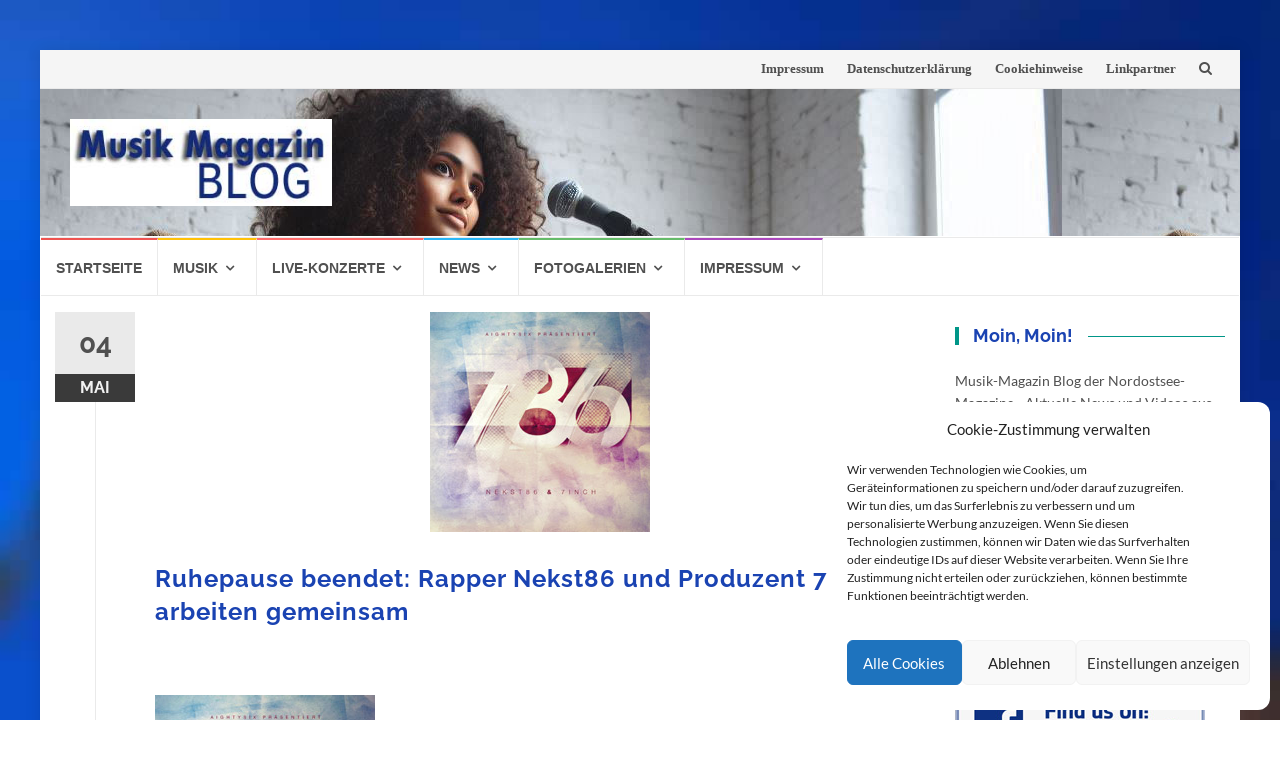

--- FILE ---
content_type: text/html; charset=UTF-8
request_url: https://www.musik-magazin-blog.de/ruhepause-beendet-rapper-nekst86-und-produzent-7inch-arbeiten-gemeinsam/
body_size: 22702
content:
<!DOCTYPE html>
<html lang="de-DE" xmlns:og="http://ogp.me/ns#" xmlns:fb="http://ogp.me/ns/fb#">
<head>
<meta charset="UTF-8">
<meta name="viewport" content="width=device-width, initial-scale=1">
<link rel="profile" href="http://gmpg.org/xfn/11">
<link rel="pingback" href="https://www.musik-magazin-blog.de/xmlrpc.php">
	<meta name="google-site-verification" content="tYC4nwx5Hh4gIVLjYT8SHpb5Vi8YevRk3V2mhtIqF7c" />

<meta name='robots' content='index, follow, max-image-preview:large, max-snippet:-1, max-video-preview:-1' />

	<!-- This site is optimized with the Yoast SEO plugin v20.1 - https://yoast.com/wordpress/plugins/seo/ -->
	<title>Ruhepause beendet: Rapper Nekst86 und Produzent 7inch arbeiten gemeinsam - Musik-Magazin-Blog</title>
	<meta name="description" content="News aus der Musik-Szene im Musik-Magazin Blog" />
	<link rel="canonical" href="https://www.musik-magazin-blog.de/ruhepause-beendet-rapper-nekst86-und-produzent-7inch-arbeiten-gemeinsam/" />
	<meta name="twitter:card" content="summary_large_image" />
	<meta name="twitter:title" content="Ruhepause beendet: Rapper Nekst86 und Produzent 7inch arbeiten gemeinsam - Musik-Magazin-Blog" />
	<meta name="twitter:description" content="News aus der Musik-Szene im Musik-Magazin Blog" />
	<meta name="twitter:image" content="https://www.musik-magazin-blog.de/wp-content/uploads/2012/05/786.jpg" />
	<meta name="twitter:creator" content="@conconinternet" />
	<meta name="twitter:site" content="@conconinternet" />
	<script type="application/ld+json" class="yoast-schema-graph">{"@context":"https://schema.org","@graph":[{"@type":"Article","@id":"https://www.musik-magazin-blog.de/ruhepause-beendet-rapper-nekst86-und-produzent-7inch-arbeiten-gemeinsam/#article","isPartOf":{"@id":"https://www.musik-magazin-blog.de/ruhepause-beendet-rapper-nekst86-und-produzent-7inch-arbeiten-gemeinsam/"},"author":{"name":"MMagazin","@id":"https://www.musik-magazin-blog.de/#/schema/person/6dc72b26c424ab47b2dbac15fe2b9ea3"},"headline":"Ruhepause beendet: Rapper Nekst86 und Produzent 7inch arbeiten gemeinsam","datePublished":"2012-05-04T09:02:50+00:00","dateModified":"2012-05-04T09:02:50+00:00","mainEntityOfPage":{"@id":"https://www.musik-magazin-blog.de/ruhepause-beendet-rapper-nekst86-und-produzent-7inch-arbeiten-gemeinsam/"},"wordCount":229,"commentCount":0,"publisher":{"@id":"https://www.musik-magazin-blog.de/#organization"},"image":{"@id":"https://www.musik-magazin-blog.de/ruhepause-beendet-rapper-nekst86-und-produzent-7inch-arbeiten-gemeinsam/#primaryimage"},"thumbnailUrl":"https://www.musik-magazin-blog.de/wp-content/uploads/2012/05/786.jpg","keywords":["7inch","download","Rapper Nekst86","trailer"],"articleSection":["Neue CD &amp; DVD","Videos"],"inLanguage":"de-DE","potentialAction":[{"@type":"CommentAction","name":"Comment","target":["https://www.musik-magazin-blog.de/ruhepause-beendet-rapper-nekst86-und-produzent-7inch-arbeiten-gemeinsam/#respond"]}]},{"@type":"WebPage","@id":"https://www.musik-magazin-blog.de/ruhepause-beendet-rapper-nekst86-und-produzent-7inch-arbeiten-gemeinsam/","url":"https://www.musik-magazin-blog.de/ruhepause-beendet-rapper-nekst86-und-produzent-7inch-arbeiten-gemeinsam/","name":"Ruhepause beendet: Rapper Nekst86 und Produzent 7inch arbeiten gemeinsam - Musik-Magazin-Blog","isPartOf":{"@id":"https://www.musik-magazin-blog.de/#website"},"primaryImageOfPage":{"@id":"https://www.musik-magazin-blog.de/ruhepause-beendet-rapper-nekst86-und-produzent-7inch-arbeiten-gemeinsam/#primaryimage"},"image":{"@id":"https://www.musik-magazin-blog.de/ruhepause-beendet-rapper-nekst86-und-produzent-7inch-arbeiten-gemeinsam/#primaryimage"},"thumbnailUrl":"https://www.musik-magazin-blog.de/wp-content/uploads/2012/05/786.jpg","datePublished":"2012-05-04T09:02:50+00:00","dateModified":"2012-05-04T09:02:50+00:00","description":"News aus der Musik-Szene im Musik-Magazin Blog","breadcrumb":{"@id":"https://www.musik-magazin-blog.de/ruhepause-beendet-rapper-nekst86-und-produzent-7inch-arbeiten-gemeinsam/#breadcrumb"},"inLanguage":"de-DE","potentialAction":[{"@type":"ReadAction","target":["https://www.musik-magazin-blog.de/ruhepause-beendet-rapper-nekst86-und-produzent-7inch-arbeiten-gemeinsam/"]}]},{"@type":"ImageObject","inLanguage":"de-DE","@id":"https://www.musik-magazin-blog.de/ruhepause-beendet-rapper-nekst86-und-produzent-7inch-arbeiten-gemeinsam/#primaryimage","url":"https://www.musik-magazin-blog.de/wp-content/uploads/2012/05/786.jpg","contentUrl":"https://www.musik-magazin-blog.de/wp-content/uploads/2012/05/786.jpg","width":"220","height":"220"},{"@type":"BreadcrumbList","@id":"https://www.musik-magazin-blog.de/ruhepause-beendet-rapper-nekst86-und-produzent-7inch-arbeiten-gemeinsam/#breadcrumb","itemListElement":[{"@type":"ListItem","position":1,"name":"Home","item":"https://www.musik-magazin-blog.de/"},{"@type":"ListItem","position":2,"name":"Ruhepause beendet: Rapper Nekst86 und Produzent 7inch arbeiten gemeinsam"}]},{"@type":"WebSite","@id":"https://www.musik-magazin-blog.de/#website","url":"https://www.musik-magazin-blog.de/","name":"Musik-Magazin-Blog","description":"Neue CDs, Konzerte und Tickets","publisher":{"@id":"https://www.musik-magazin-blog.de/#organization"},"potentialAction":[{"@type":"SearchAction","target":{"@type":"EntryPoint","urlTemplate":"https://www.musik-magazin-blog.de/?s={search_term_string}"},"query-input":"required name=search_term_string"}],"inLanguage":"de-DE"},{"@type":"Organization","@id":"https://www.musik-magazin-blog.de/#organization","name":"Musik-Magazin-Blog","url":"https://www.musik-magazin-blog.de/","logo":{"@type":"ImageObject","inLanguage":"de-DE","@id":"https://www.musik-magazin-blog.de/#/schema/logo/image/","url":"https://www.musik-magazin-blog.de/wp-content/uploads/mmbtitel-1.jpg","contentUrl":"https://www.musik-magazin-blog.de/wp-content/uploads/mmbtitel-1.jpg","width":300,"height":100,"caption":"Musik-Magazin-Blog"},"image":{"@id":"https://www.musik-magazin-blog.de/#/schema/logo/image/"},"sameAs":["https://twitter.com/conconinternet"]},{"@type":"Person","@id":"https://www.musik-magazin-blog.de/#/schema/person/6dc72b26c424ab47b2dbac15fe2b9ea3","name":"MMagazin","image":{"@type":"ImageObject","inLanguage":"de-DE","@id":"https://www.musik-magazin-blog.de/#/schema/person/image/","url":"https://secure.gravatar.com/avatar/4db5998f63fe614c6529c20839ee5b85?s=96&d=mm&r=g","contentUrl":"https://secure.gravatar.com/avatar/4db5998f63fe614c6529c20839ee5b85?s=96&d=mm&r=g","caption":"MMagazin"},"sameAs":["http://www.musik-magazin-blog.de"],"url":"https://www.musik-magazin-blog.de/author/mmagazin/"}]}</script>
	<!-- / Yoast SEO plugin. -->


<link rel='dns-prefetch' href='//www.musik-magazin-blog.de' />
<script type="text/javascript">
window._wpemojiSettings = {"baseUrl":"https:\/\/s.w.org\/images\/core\/emoji\/14.0.0\/72x72\/","ext":".png","svgUrl":"https:\/\/s.w.org\/images\/core\/emoji\/14.0.0\/svg\/","svgExt":".svg","source":{"concatemoji":"https:\/\/www.musik-magazin-blog.de\/wp-includes\/js\/wp-emoji-release.min.js?ver=6.1.1"}};
/*! This file is auto-generated */
!function(e,a,t){var n,r,o,i=a.createElement("canvas"),p=i.getContext&&i.getContext("2d");function s(e,t){var a=String.fromCharCode,e=(p.clearRect(0,0,i.width,i.height),p.fillText(a.apply(this,e),0,0),i.toDataURL());return p.clearRect(0,0,i.width,i.height),p.fillText(a.apply(this,t),0,0),e===i.toDataURL()}function c(e){var t=a.createElement("script");t.src=e,t.defer=t.type="text/javascript",a.getElementsByTagName("head")[0].appendChild(t)}for(o=Array("flag","emoji"),t.supports={everything:!0,everythingExceptFlag:!0},r=0;r<o.length;r++)t.supports[o[r]]=function(e){if(p&&p.fillText)switch(p.textBaseline="top",p.font="600 32px Arial",e){case"flag":return s([127987,65039,8205,9895,65039],[127987,65039,8203,9895,65039])?!1:!s([55356,56826,55356,56819],[55356,56826,8203,55356,56819])&&!s([55356,57332,56128,56423,56128,56418,56128,56421,56128,56430,56128,56423,56128,56447],[55356,57332,8203,56128,56423,8203,56128,56418,8203,56128,56421,8203,56128,56430,8203,56128,56423,8203,56128,56447]);case"emoji":return!s([129777,127995,8205,129778,127999],[129777,127995,8203,129778,127999])}return!1}(o[r]),t.supports.everything=t.supports.everything&&t.supports[o[r]],"flag"!==o[r]&&(t.supports.everythingExceptFlag=t.supports.everythingExceptFlag&&t.supports[o[r]]);t.supports.everythingExceptFlag=t.supports.everythingExceptFlag&&!t.supports.flag,t.DOMReady=!1,t.readyCallback=function(){t.DOMReady=!0},t.supports.everything||(n=function(){t.readyCallback()},a.addEventListener?(a.addEventListener("DOMContentLoaded",n,!1),e.addEventListener("load",n,!1)):(e.attachEvent("onload",n),a.attachEvent("onreadystatechange",function(){"complete"===a.readyState&&t.readyCallback()})),(e=t.source||{}).concatemoji?c(e.concatemoji):e.wpemoji&&e.twemoji&&(c(e.twemoji),c(e.wpemoji)))}(window,document,window._wpemojiSettings);
</script>
<style type="text/css">
img.wp-smiley,
img.emoji {
	display: inline !important;
	border: none !important;
	box-shadow: none !important;
	height: 1em !important;
	width: 1em !important;
	margin: 0 0.07em !important;
	vertical-align: -0.1em !important;
	background: none !important;
	padding: 0 !important;
}
</style>
	<link rel='stylesheet' id='wp-block-library-css' href='https://www.musik-magazin-blog.de/wp-includes/css/dist/block-library/style.min.css?ver=6.1.1' type='text/css' media='all' />
<link rel='stylesheet' id='classic-theme-styles-css' href='https://www.musik-magazin-blog.de/wp-includes/css/classic-themes.min.css?ver=1' type='text/css' media='all' />
<style id='global-styles-inline-css' type='text/css'>
body{--wp--preset--color--black: #000000;--wp--preset--color--cyan-bluish-gray: #abb8c3;--wp--preset--color--white: #ffffff;--wp--preset--color--pale-pink: #f78da7;--wp--preset--color--vivid-red: #cf2e2e;--wp--preset--color--luminous-vivid-orange: #ff6900;--wp--preset--color--luminous-vivid-amber: #fcb900;--wp--preset--color--light-green-cyan: #7bdcb5;--wp--preset--color--vivid-green-cyan: #00d084;--wp--preset--color--pale-cyan-blue: #8ed1fc;--wp--preset--color--vivid-cyan-blue: #0693e3;--wp--preset--color--vivid-purple: #9b51e0;--wp--preset--gradient--vivid-cyan-blue-to-vivid-purple: linear-gradient(135deg,rgba(6,147,227,1) 0%,rgb(155,81,224) 100%);--wp--preset--gradient--light-green-cyan-to-vivid-green-cyan: linear-gradient(135deg,rgb(122,220,180) 0%,rgb(0,208,130) 100%);--wp--preset--gradient--luminous-vivid-amber-to-luminous-vivid-orange: linear-gradient(135deg,rgba(252,185,0,1) 0%,rgba(255,105,0,1) 100%);--wp--preset--gradient--luminous-vivid-orange-to-vivid-red: linear-gradient(135deg,rgba(255,105,0,1) 0%,rgb(207,46,46) 100%);--wp--preset--gradient--very-light-gray-to-cyan-bluish-gray: linear-gradient(135deg,rgb(238,238,238) 0%,rgb(169,184,195) 100%);--wp--preset--gradient--cool-to-warm-spectrum: linear-gradient(135deg,rgb(74,234,220) 0%,rgb(151,120,209) 20%,rgb(207,42,186) 40%,rgb(238,44,130) 60%,rgb(251,105,98) 80%,rgb(254,248,76) 100%);--wp--preset--gradient--blush-light-purple: linear-gradient(135deg,rgb(255,206,236) 0%,rgb(152,150,240) 100%);--wp--preset--gradient--blush-bordeaux: linear-gradient(135deg,rgb(254,205,165) 0%,rgb(254,45,45) 50%,rgb(107,0,62) 100%);--wp--preset--gradient--luminous-dusk: linear-gradient(135deg,rgb(255,203,112) 0%,rgb(199,81,192) 50%,rgb(65,88,208) 100%);--wp--preset--gradient--pale-ocean: linear-gradient(135deg,rgb(255,245,203) 0%,rgb(182,227,212) 50%,rgb(51,167,181) 100%);--wp--preset--gradient--electric-grass: linear-gradient(135deg,rgb(202,248,128) 0%,rgb(113,206,126) 100%);--wp--preset--gradient--midnight: linear-gradient(135deg,rgb(2,3,129) 0%,rgb(40,116,252) 100%);--wp--preset--duotone--dark-grayscale: url('#wp-duotone-dark-grayscale');--wp--preset--duotone--grayscale: url('#wp-duotone-grayscale');--wp--preset--duotone--purple-yellow: url('#wp-duotone-purple-yellow');--wp--preset--duotone--blue-red: url('#wp-duotone-blue-red');--wp--preset--duotone--midnight: url('#wp-duotone-midnight');--wp--preset--duotone--magenta-yellow: url('#wp-duotone-magenta-yellow');--wp--preset--duotone--purple-green: url('#wp-duotone-purple-green');--wp--preset--duotone--blue-orange: url('#wp-duotone-blue-orange');--wp--preset--font-size--small: 13px;--wp--preset--font-size--medium: 20px;--wp--preset--font-size--large: 36px;--wp--preset--font-size--x-large: 42px;--wp--preset--spacing--20: 0.44rem;--wp--preset--spacing--30: 0.67rem;--wp--preset--spacing--40: 1rem;--wp--preset--spacing--50: 1.5rem;--wp--preset--spacing--60: 2.25rem;--wp--preset--spacing--70: 3.38rem;--wp--preset--spacing--80: 5.06rem;}:where(.is-layout-flex){gap: 0.5em;}body .is-layout-flow > .alignleft{float: left;margin-inline-start: 0;margin-inline-end: 2em;}body .is-layout-flow > .alignright{float: right;margin-inline-start: 2em;margin-inline-end: 0;}body .is-layout-flow > .aligncenter{margin-left: auto !important;margin-right: auto !important;}body .is-layout-constrained > .alignleft{float: left;margin-inline-start: 0;margin-inline-end: 2em;}body .is-layout-constrained > .alignright{float: right;margin-inline-start: 2em;margin-inline-end: 0;}body .is-layout-constrained > .aligncenter{margin-left: auto !important;margin-right: auto !important;}body .is-layout-constrained > :where(:not(.alignleft):not(.alignright):not(.alignfull)){max-width: var(--wp--style--global--content-size);margin-left: auto !important;margin-right: auto !important;}body .is-layout-constrained > .alignwide{max-width: var(--wp--style--global--wide-size);}body .is-layout-flex{display: flex;}body .is-layout-flex{flex-wrap: wrap;align-items: center;}body .is-layout-flex > *{margin: 0;}:where(.wp-block-columns.is-layout-flex){gap: 2em;}.has-black-color{color: var(--wp--preset--color--black) !important;}.has-cyan-bluish-gray-color{color: var(--wp--preset--color--cyan-bluish-gray) !important;}.has-white-color{color: var(--wp--preset--color--white) !important;}.has-pale-pink-color{color: var(--wp--preset--color--pale-pink) !important;}.has-vivid-red-color{color: var(--wp--preset--color--vivid-red) !important;}.has-luminous-vivid-orange-color{color: var(--wp--preset--color--luminous-vivid-orange) !important;}.has-luminous-vivid-amber-color{color: var(--wp--preset--color--luminous-vivid-amber) !important;}.has-light-green-cyan-color{color: var(--wp--preset--color--light-green-cyan) !important;}.has-vivid-green-cyan-color{color: var(--wp--preset--color--vivid-green-cyan) !important;}.has-pale-cyan-blue-color{color: var(--wp--preset--color--pale-cyan-blue) !important;}.has-vivid-cyan-blue-color{color: var(--wp--preset--color--vivid-cyan-blue) !important;}.has-vivid-purple-color{color: var(--wp--preset--color--vivid-purple) !important;}.has-black-background-color{background-color: var(--wp--preset--color--black) !important;}.has-cyan-bluish-gray-background-color{background-color: var(--wp--preset--color--cyan-bluish-gray) !important;}.has-white-background-color{background-color: var(--wp--preset--color--white) !important;}.has-pale-pink-background-color{background-color: var(--wp--preset--color--pale-pink) !important;}.has-vivid-red-background-color{background-color: var(--wp--preset--color--vivid-red) !important;}.has-luminous-vivid-orange-background-color{background-color: var(--wp--preset--color--luminous-vivid-orange) !important;}.has-luminous-vivid-amber-background-color{background-color: var(--wp--preset--color--luminous-vivid-amber) !important;}.has-light-green-cyan-background-color{background-color: var(--wp--preset--color--light-green-cyan) !important;}.has-vivid-green-cyan-background-color{background-color: var(--wp--preset--color--vivid-green-cyan) !important;}.has-pale-cyan-blue-background-color{background-color: var(--wp--preset--color--pale-cyan-blue) !important;}.has-vivid-cyan-blue-background-color{background-color: var(--wp--preset--color--vivid-cyan-blue) !important;}.has-vivid-purple-background-color{background-color: var(--wp--preset--color--vivid-purple) !important;}.has-black-border-color{border-color: var(--wp--preset--color--black) !important;}.has-cyan-bluish-gray-border-color{border-color: var(--wp--preset--color--cyan-bluish-gray) !important;}.has-white-border-color{border-color: var(--wp--preset--color--white) !important;}.has-pale-pink-border-color{border-color: var(--wp--preset--color--pale-pink) !important;}.has-vivid-red-border-color{border-color: var(--wp--preset--color--vivid-red) !important;}.has-luminous-vivid-orange-border-color{border-color: var(--wp--preset--color--luminous-vivid-orange) !important;}.has-luminous-vivid-amber-border-color{border-color: var(--wp--preset--color--luminous-vivid-amber) !important;}.has-light-green-cyan-border-color{border-color: var(--wp--preset--color--light-green-cyan) !important;}.has-vivid-green-cyan-border-color{border-color: var(--wp--preset--color--vivid-green-cyan) !important;}.has-pale-cyan-blue-border-color{border-color: var(--wp--preset--color--pale-cyan-blue) !important;}.has-vivid-cyan-blue-border-color{border-color: var(--wp--preset--color--vivid-cyan-blue) !important;}.has-vivid-purple-border-color{border-color: var(--wp--preset--color--vivid-purple) !important;}.has-vivid-cyan-blue-to-vivid-purple-gradient-background{background: var(--wp--preset--gradient--vivid-cyan-blue-to-vivid-purple) !important;}.has-light-green-cyan-to-vivid-green-cyan-gradient-background{background: var(--wp--preset--gradient--light-green-cyan-to-vivid-green-cyan) !important;}.has-luminous-vivid-amber-to-luminous-vivid-orange-gradient-background{background: var(--wp--preset--gradient--luminous-vivid-amber-to-luminous-vivid-orange) !important;}.has-luminous-vivid-orange-to-vivid-red-gradient-background{background: var(--wp--preset--gradient--luminous-vivid-orange-to-vivid-red) !important;}.has-very-light-gray-to-cyan-bluish-gray-gradient-background{background: var(--wp--preset--gradient--very-light-gray-to-cyan-bluish-gray) !important;}.has-cool-to-warm-spectrum-gradient-background{background: var(--wp--preset--gradient--cool-to-warm-spectrum) !important;}.has-blush-light-purple-gradient-background{background: var(--wp--preset--gradient--blush-light-purple) !important;}.has-blush-bordeaux-gradient-background{background: var(--wp--preset--gradient--blush-bordeaux) !important;}.has-luminous-dusk-gradient-background{background: var(--wp--preset--gradient--luminous-dusk) !important;}.has-pale-ocean-gradient-background{background: var(--wp--preset--gradient--pale-ocean) !important;}.has-electric-grass-gradient-background{background: var(--wp--preset--gradient--electric-grass) !important;}.has-midnight-gradient-background{background: var(--wp--preset--gradient--midnight) !important;}.has-small-font-size{font-size: var(--wp--preset--font-size--small) !important;}.has-medium-font-size{font-size: var(--wp--preset--font-size--medium) !important;}.has-large-font-size{font-size: var(--wp--preset--font-size--large) !important;}.has-x-large-font-size{font-size: var(--wp--preset--font-size--x-large) !important;}
.wp-block-navigation a:where(:not(.wp-element-button)){color: inherit;}
:where(.wp-block-columns.is-layout-flex){gap: 2em;}
.wp-block-pullquote{font-size: 1.5em;line-height: 1.6;}
</style>
<link rel='stylesheet' id='cmplz-general-css' href='https://www.musik-magazin-blog.de/wp-content/plugins/complianz-gdpr/assets/css/cookieblocker.min.css?ver=6.4.1' type='text/css' media='all' />
<link rel='stylesheet' id='islemag-bootstrap-css' href='https://www.musik-magazin-blog.de/wp-content/themes/islemag/css/bootstrap.min.css?ver=3.3.5' type='text/css' media='all' />
<link rel='stylesheet' id='islemag-style-css' href='https://www.musik-magazin-blog.de/wp-content/themes/islemag/style.css?ver=6.1.1' type='text/css' media='all' />
<link rel='stylesheet' id='islemag-fontawesome-css' href='https://www.musik-magazin-blog.de/wp-content/themes/islemag/css/font-awesome.min.css?ver=4.4.0' type='text/css' media='all' />
<link rel='stylesheet' id='slb_core-css' href='https://www.musik-magazin-blog.de/wp-content/plugins/simple-lightbox/client/css/app.css?ver=2.9.3' type='text/css' media='all' />
<script type='text/javascript' src='https://www.musik-magazin-blog.de/wp-includes/js/jquery/jquery.min.js?ver=3.6.1' id='jquery-core-js'></script>
<script type='text/javascript' src='https://www.musik-magazin-blog.de/wp-includes/js/jquery/jquery-migrate.min.js?ver=3.3.2' id='jquery-migrate-js'></script>
<link rel="https://api.w.org/" href="https://www.musik-magazin-blog.de/wp-json/" /><link rel="alternate" type="application/json" href="https://www.musik-magazin-blog.de/wp-json/wp/v2/posts/9104" /><link rel="EditURI" type="application/rsd+xml" title="RSD" href="https://www.musik-magazin-blog.de/xmlrpc.php?rsd" />
<link rel="wlwmanifest" type="application/wlwmanifest+xml" href="https://www.musik-magazin-blog.de/wp-includes/wlwmanifest.xml" />
<meta name="generator" content="WordPress 6.1.1" />
<link rel='shortlink' href='https://www.musik-magazin-blog.de/?p=9104' />
<link rel="alternate" type="application/json+oembed" href="https://www.musik-magazin-blog.de/wp-json/oembed/1.0/embed?url=https%3A%2F%2Fwww.musik-magazin-blog.de%2Fruhepause-beendet-rapper-nekst86-und-produzent-7inch-arbeiten-gemeinsam%2F" />
<link rel="alternate" type="text/xml+oembed" href="https://www.musik-magazin-blog.de/wp-json/oembed/1.0/embed?url=https%3A%2F%2Fwww.musik-magazin-blog.de%2Fruhepause-beendet-rapper-nekst86-und-produzent-7inch-arbeiten-gemeinsam%2F&#038;format=xml" />
<style>.cmplz-hidden{display:none!important;}</style><!-- Analytics by WP Statistics v13.2.16 - https://wp-statistics.com/ -->
<style type="text/css" id="custom-background-css">
body.custom-background { background-image: url("https://www.musik-magazin-blog.de/wp-content/uploads/islemag-background.jpg"); background-position: center top; background-size: cover; background-repeat: no-repeat; background-attachment: fixed; }
</style>
	<style type="text/css">.title-border span { color: #1a43b2 }.post .entry-title, .post h1, .post h2, .post h3, .post h4, .post h5, .post h6, .post h1 a, .post h2 a, .post h3 a, .post h4 a, .post h5 a, .post h6 a { color: #1a43b2 }.page-header h1 { color: #1a43b2 }.sidebar .widget li a, .islemag-content-right, .islemag-content-right a, .post .entry-content, .post .entry-content p,
		 .post .entry-cats, .post .entry-cats a, .post .entry-comments.post .entry-separator, .post .entry-footer a,
		 .post .entry-footer span, .post .entry-footer .entry-cats, .post .entry-footer .entry-cats a, .author-content { color: ##454545}.islemag-top-container .entry-block .entry-overlay-meta .entry-title a { color: #ffffff }.islemag-top-container .entry-overlay-meta .entry-overlay-date { color: #ffffff }.islemag-top-container .entry-overlay-meta .entry-separator { color: #ffffff }.islemag-top-container .entry-overlay-meta > a { color: #ffffff }.home.blog .islemag-content-left .entry-title a, .blog-related-carousel .entry-title a { color: #454545 }.islemag-content-left .entry-meta, .islemag-content-left .blog-related-carousel .entry-content p,
		.islemag-content-left .blog-related-carousel .entry-cats .entry-label, .islemag-content-left .blog-related-carousel .entry-cats a,
		.islemag-content-left .blog-related-carousel > a, .islemag-content-left .blog-related-carousel .entry-footer > a { color: #454545 }.islemag-content-left .entry-meta .entry-separator { color: #454545 }.islemag-content-left .entry-meta a { color: #454545 }.islemag-content-left .islemag-template3 .col-sm-6 .entry-overlay p { color: #454545 }</style>		<style type="text/css" id="wp-custom-css">
			.header-content {
 background-image: url("https://www.musik-magazin-blog.de/wp-content/uploads/titele.jpg");

}
		</style>
		
<!-- START - Open Graph and Twitter Card Tags 3.3.0 -->
 <!-- Facebook Open Graph -->
  <meta property="og:locale" content="de_DE"/>
  <meta property="og:site_name" content="Musik-Magazin-Blog"/>
  <meta property="og:title" content="Ruhepause beendet: Rapper Nekst86 und Produzent 7inch arbeiten gemeinsam - Musik-Magazin-Blog"/>
  <meta property="og:url" content="https://www.musik-magazin-blog.de/ruhepause-beendet-rapper-nekst86-und-produzent-7inch-arbeiten-gemeinsam/"/>
  <meta property="og:type" content="article"/>
  <meta property="og:description" content="News aus der Musik-Szene im Musik-Magazin Blog"/>
  <meta property="og:image" content="https://www.musik-magazin-blog.de/wp-content/uploads/2012/05/786.jpg"/>
  <meta property="og:image:url" content="https://www.musik-magazin-blog.de/wp-content/uploads/2012/05/786.jpg"/>
  <meta property="og:image:secure_url" content="https://www.musik-magazin-blog.de/wp-content/uploads/2012/05/786.jpg"/>
  <meta property="article:published_time" content="2012-05-04T11:02:50+02:00"/>
  <meta property="article:modified_time" content="2012-05-04T11:02:50+02:00" />
  <meta property="og:updated_time" content="2012-05-04T11:02:50+02:00" />
  <meta property="article:section" content="Neue CD &amp; DVD"/>
  <meta property="article:section" content="Videos"/>
  <meta property="article:publisher" content="https://www.facebook.com/musik.magazin.blog/"/>
 <!-- Google+ / Schema.org -->
  <meta itemprop="name" content="Ruhepause beendet: Rapper Nekst86 und Produzent 7inch arbeiten gemeinsam - Musik-Magazin-Blog"/>
  <meta itemprop="headline" content="Ruhepause beendet: Rapper Nekst86 und Produzent 7inch arbeiten gemeinsam - Musik-Magazin-Blog"/>
  <meta itemprop="description" content="News aus der Musik-Szene im Musik-Magazin Blog"/>
  <meta itemprop="image" content="https://www.musik-magazin-blog.de/wp-content/uploads/2012/05/786.jpg"/>
  <meta itemprop="datePublished" content="2012-05-04"/>
  <meta itemprop="dateModified" content="2012-05-04T11:02:50+02:00" />
  <meta itemprop="author" content="MMagazin"/>
  <!--<meta itemprop="publisher" content="Musik-Magazin-Blog"/>--> <!-- To solve: The attribute publisher.itemtype has an invalid value -->
 <!-- Twitter Cards -->
  <meta name="twitter:title" content="Ruhepause beendet: Rapper Nekst86 und Produzent 7inch arbeiten gemeinsam - Musik-Magazin-Blog"/>
  <meta name="twitter:url" content="https://www.musik-magazin-blog.de/ruhepause-beendet-rapper-nekst86-und-produzent-7inch-arbeiten-gemeinsam/"/>
  <meta name="twitter:description" content="News aus der Musik-Szene im Musik-Magazin Blog"/>
  <meta name="twitter:image" content="https://www.musik-magazin-blog.de/wp-content/uploads/2012/05/786.jpg"/>
  <meta name="twitter:card" content="summary_large_image"/>
 <!-- SEO -->
  <meta name="description" content="News aus der Musik-Szene im Musik-Magazin Blog"/>
 <!-- Misc. tags -->
 <!-- is_singular | yoast_seo -->
<!-- END - Open Graph and Twitter Card Tags 3.3.0 -->
	
	<script type="text/plain" data-service="general" data-category="marketing" data-ad-client="ca-pub-2876046046202084" async data-cmplz-src="https://pagead2.googlesyndication.com/pagead/js/adsbygoogle.js"></script>
</head>

<body data-cmplz=2 class="post-template-default single single-post postid-9104 single-format-standard custom-background wp-custom-logo">
		<div id="wrapper" 
	class="boxed">

		<header id="header" class="site-header" role="banner">
						<div 
			class="navbar-top container-fluid">
								<div class="navbar-left social-icons">
									</div>

				<button type="button" class="navbar-btn"><i class="fa fa-search"></i></button>

				<div class="navbar-right">
					<div id="navbar" class="navbar">
						<nav id="top-navigation" class="navigation top-navigation" role="navigation">
							<button class="menu-toggle">Menu</button>
							<a class="screen-reader-text skip-link" href="#content" title="Skip to content">Skip to content</a>
							<div class="menu-navigation-container"><ul id="primary-menu" class="nav-menu"><li id="menu-item-1078" class="menu-item menu-item-type-post_type menu-item-object-page menu-item-1078"><a href="https://www.musik-magazin-blog.de/impressum/">Impressum</a></li>
<li id="menu-item-1075" class="menu-item menu-item-type-post_type menu-item-object-page menu-item-privacy-policy menu-item-1075"><a href="https://www.musik-magazin-blog.de/datenschutzhinweise/">Datenschutzerklärung</a></li>
<li id="menu-item-10773" class="menu-item menu-item-type-post_type menu-item-object-page menu-item-10773"><a href="https://www.musik-magazin-blog.de/cookie-policy-eu/">Cookiehinweise</a></li>
<li id="menu-item-1077" class="menu-item menu-item-type-post_type menu-item-object-page menu-item-1077"><a href="https://www.musik-magazin-blog.de/linkpartner/">Linkpartner</a></li>
</ul></div>						</nav><!-- #site-navigation -->
					</div><!-- #navbar -->
				</div>
				<div class="navbar-white top" id="header-search-form">
					
<form class="navbar-form" role="search" action="https://www.musik-magazin-blog.de/">
	<span class="screen-reader-text">Search for:</span>
	<input type="search" id="s" name="s" class="form-control" placeholder="Search in here..." title="Search for:">
	<button type="submit" title="Search"><i class="fa fa-search"></i></button>
</form>
				</div><!-- End #header-search-form -->
							</div>

			<div class="header-content clearfix">
								<div class="col-md-3 col-sm-3 col-xs-12 navbar-brand">
					<a href="https://www.musik-magazin-blog.de/" class="custom-logo-link" rel="home"><img width="300" height="100" src="https://www.musik-magazin-blog.de/wp-content/uploads/mmbtitel-1.jpg" class="custom-logo" alt="Musik-Magazin-Blog" decoding="async" srcset="https://www.musik-magazin-blog.de/wp-content/uploads/mmbtitel-1.jpg 300w, https://www.musik-magazin-blog.de/wp-content/uploads/mmbtitel-1-110x37.jpg 110w" sizes="(max-width: 300px) 100vw, 300px" /></a><div class="header-logo-wrap text-header islemag_only_customizer"><p itemprop="headline" id="site-title" class="site-title"><a href="https://www.musik-magazin-blog.de/" title="Musik-Magazin-Blog" rel="home">Musik-Magazin-Blog</a></p><p itemprop="description" id="site-description" class="site-description">Neue CDs, Konzerte und Tickets</p></div>				</div>

				<div class="col-md-9 col-sm-9 col-xs-12 islemag-banner">
					<div id="text-11" class="widget widget_text">			<div class="textwidget"><script type="text/plain" data-service="general" data-category="marketing" async data-cmplz-src="//pagead2.googlesyndication.com/pagead/js/adsbygoogle.js"></script>
<!-- responsiveanzeigen -->
<ins class="adsbygoogle"
     style="display:block"
     data-ad-client="ca-pub-2876046046202084"
     data-ad-slot="7854098704"
     data-ad-format="auto"></ins>
<script>
(adsbygoogle = window.adsbygoogle || []).push({});
</script></div>
		</div>				</div>
							</div>

									<div id="navbar" class="navbar 
			islemag-sticky">
				<nav id="site-navigation" class="navigation main-navigation" role="navigation">
					<button class="menu-toggle">Menu</button>
					<a class="screen-reader-text skip-link" href="#content" title="Skip to content">Skip to content</a>
					<div class="menu-hauptnavi-container"><ul id="primary-menu" class="nav-menu"><li id="menu-item-1542" class="menu-item menu-item-type-post_type menu-item-object-page menu-item-home menu-item-1542"><a href="https://www.musik-magazin-blog.de/">Startseite</a></li>
<li id="menu-item-1537" class="menu-item menu-item-type-taxonomy menu-item-object-category menu-item-has-children menu-item-1537"><a href="https://www.musik-magazin-blog.de/category/musik/">Musik</a>
<ul class="sub-menu">
	<li id="menu-item-1538" class="menu-item menu-item-type-taxonomy menu-item-object-category menu-item-1538"><a href="https://www.musik-magazin-blog.de/category/cd-dvd/">Neue CD &#038; DVD</a></li>
	<li id="menu-item-1539" class="menu-item menu-item-type-taxonomy menu-item-object-category menu-item-1539"><a href="https://www.musik-magazin-blog.de/category/videos/">Videos</a></li>
	<li id="menu-item-1541" class="menu-item menu-item-type-taxonomy menu-item-object-category menu-item-1541"><a href="https://www.musik-magazin-blog.de/category/gema-freie-musik/">gema-freie-musik</a></li>
	<li id="menu-item-10700" class="menu-item menu-item-type-taxonomy menu-item-object-category menu-item-10700"><a href="https://www.musik-magazin-blog.de/category/international-english/">International</a></li>
</ul>
</li>
<li id="menu-item-1540" class="menu-item menu-item-type-taxonomy menu-item-object-category menu-item-has-children menu-item-1540"><a href="https://www.musik-magazin-blog.de/category/konzerte/">Live-Konzerte</a>
<ul class="sub-menu">
	<li id="menu-item-10699" class="menu-item menu-item-type-taxonomy menu-item-object-category menu-item-10699"><a href="https://www.musik-magazin-blog.de/category/open-airs-festivals/">Festivals</a></li>
	<li id="menu-item-10698" class="menu-item menu-item-type-taxonomy menu-item-object-category menu-item-10698"><a href="https://www.musik-magazin-blog.de/category/partys-2/">Partys</a></li>
</ul>
</li>
<li id="menu-item-10695" class="menu-item menu-item-type-taxonomy menu-item-object-category menu-item-has-children menu-item-10695"><a href="https://www.musik-magazin-blog.de/category/musik-nachrichten/">News</a>
<ul class="sub-menu">
	<li id="menu-item-10696" class="menu-item menu-item-type-taxonomy menu-item-object-category menu-item-10696"><a href="https://www.musik-magazin-blog.de/category/tv-shows/">TV-Shows</a></li>
</ul>
</li>
<li id="menu-item-10707" class="menu-item menu-item-type-post_type menu-item-object-page menu-item-has-children menu-item-10707"><a href="https://www.musik-magazin-blog.de/fotogalerien/">Fotogalerien</a>
<ul class="sub-menu">
	<li id="menu-item-10701" class="menu-item menu-item-type-post_type menu-item-object-page menu-item-10701"><a href="https://www.musik-magazin-blog.de/werner-rennen-1988/">Fotos Werner Rennen 1988</a></li>
	<li id="menu-item-10702" class="menu-item menu-item-type-post_type menu-item-object-page menu-item-10702"><a href="https://www.musik-magazin-blog.de/werner-rennen-1988-2-teil/">Fotos Werner Rennen 1988 – 2.Teil</a></li>
	<li id="menu-item-10705" class="menu-item menu-item-type-post_type menu-item-object-page menu-item-10705"><a href="https://www.musik-magazin-blog.de/midtfyns-festival/">Midtfyns-Festival 2001 und 2002 – Fotos</a></li>
	<li id="menu-item-10706" class="menu-item menu-item-type-post_type menu-item-object-page menu-item-10706"><a href="https://www.musik-magazin-blog.de/wacken-open-air-2009/">Wacken openair-2009</a></li>
	<li id="menu-item-10704" class="menu-item menu-item-type-post_type menu-item-object-page menu-item-10704"><a href="https://www.musik-magazin-blog.de/jan-delay-disko-no-1-2/">Jan Delay &#038; Disko No. 1</a></li>
</ul>
</li>
<li id="menu-item-10703" class="menu-item menu-item-type-post_type menu-item-object-page menu-item-has-children menu-item-10703"><a href="https://www.musik-magazin-blog.de/impressum/">Impressum</a>
<ul class="sub-menu">
	<li id="menu-item-10708" class="menu-item menu-item-type-post_type menu-item-object-page menu-item-privacy-policy menu-item-10708"><a href="https://www.musik-magazin-blog.de/datenschutzhinweise/">Datenschutzerklärung</a></li>
	<li id="menu-item-10774" class="menu-item menu-item-type-post_type menu-item-object-page menu-item-10774"><a href="https://www.musik-magazin-blog.de/cookie-policy-eu/">Cookiehinweise</a></li>
</ul>
</li>
</ul></div>				</nav><!-- #site-navigation -->
			</div><!-- #navbar -->
			

		</header><!-- End #header -->
				<div 
		id="content"	class="site-content">

		<div id="primary" class="content-area">
						<div 
			class="islemag-content-left col-md-9">
				<main id="main" class="site-main" role="main">

				
<div class="row">
	<div class="col-md-12">

		<article id="post-9104" class="entry single post-9104 post type-post status-publish format-standard has-post-thumbnail hentry category-musik-cd-dvd category-musik-videos tag-7inch tag-download tag-rapper-nekst86 tag-trailer">
								<div class="entry-media">
						<figure>
							<img width="220" height="220" src="https://www.musik-magazin-blog.de/wp-content/uploads/2012/05/786.jpg" class="attachment-post-thumbnail size-post-thumbnail wp-post-image" alt="" decoding="async" srcset="https://www.musik-magazin-blog.de/wp-content/uploads/2012/05/786.jpg 220w, https://www.musik-magazin-blog.de/wp-content/uploads/2012/05/786-150x150.jpg 150w" sizes="(max-width: 220px) 100vw, 220px" />						</figure>
					</div><!-- End .entry-media -->
					
					<span class="entry-date">04			<span>MAI</span></span>
					<h1 class="entry-title">Ruhepause beendet: Rapper Nekst86 und Produzent 7inch arbeiten gemeinsam</h1>
			<div class="entry-content">
<br />
				
				<p><a href="http://www.music-liveandmore.de/wp-content/uploads/2012/05/786.jpg" data-slb-active="1" data-slb-asset="1120940550" data-slb-group="9104"><img decoding="async" loading="lazy" src="http://www.music-liveandmore.de/wp-content/uploads/2012/05/786.jpg" alt="" title="786" width="220" height="220" class="alignnone size-full wp-image-9105" srcset="https://www.musik-magazin-blog.de/wp-content/uploads/2012/05/786.jpg 220w, https://www.musik-magazin-blog.de/wp-content/uploads/2012/05/786-150x150.jpg 150w" sizes="(max-width: 220px) 100vw, 220px" /></a><strong>Nach über einem Jahr Ruhepause ist der Berliner Rapper Nekst86 zurück. Unterstützung bekam er dabei vom erfolgreichen deutschen HipHop-Produzenten 7inch. Für das Bandprojekt &#8220;786&#8221; haben sich der Rapper und der Produzent zusammengetan und eine gemeinsame EP aufgenommen.</strong><br />
Innerhalb der intensiven Zusammenarbeit entstanden sechs Songs, die das Herz jedes wahren Rap-Fans höher schlagen lassen. Ein Vorgeschmack auf die EP &#8220;786&#8221; gibt der heute veröffentlichte Teaser zur ersten Videosingle &#8220;Kalt&#8221;. Das Video erscheint am 15. Mai 2012.<br />
„Die rap-affinen Produktionen von 7inch haben mir viel Freiraum gelassen für Songs, die einfach Spaß machen. Mir war es dennoch wichtig, auch einige sehr persönliche Tracks wie „Kalt“ zu schreiben. Auf diesem Song verarbeite ich Erinnerungen, die noch heute auf mir lasten und mit denen ich endlich abschließen möchte,“ sagt Nekst68 über die EP.<br />
„786“ von Nekst86 und 7inch wird am 25. Mai 2012 als digitaler Tonträger über die bekannten Downloadportale released. Dazu wird es eine auf 100 Stück limitierte „786“ Sonderedition mit ansprechendem Digipack inklusive der Instrumentals und einem Fanposter geben. Die Sonderedition wird nicht im freien Handel verfügbar sein, sondern nur über den offiziellen Nekst86-Shop. <a href="http://www.786ep.de/" target="_blank">Die EP kann ab sofort hier vorbestellt werden</a>.<br />
<object width="550" height="309"><param name="movie" value="http://www.youtube.com/v/iCsHSDcNOY0?version=3&amp;hl=de_DE"></param><param name="allowFullScreen" value="true"></param><param name="allowscriptaccess" value="always"></param><embed src="http://www.youtube.com/v/iCsHSDcNOY0?version=3&amp;hl=de_DE" type="application/x-shockwave-flash" width="550" height="309" allowscriptaccess="always" allowfullscreen="true"></embed></object><br />
<strong>Trackliste: Nekst86 &#038; 7inch &#8211; 786 (VÖ 25.05.12)</strong><br />
01. Friss das feat. Nefew<br />
02. Blow your mind away feat. Joexhale<br />
03. Kalt<br />
04. HipHop for real<br />
05. Märchenland<br />
06. Bis hierhin feat. Souleez<br />
Macheete</p>
<div class='yarpp yarpp-related yarpp-related-website yarpp-template-list'>
<!-- YARPP List -->
<h3>Weitere Posts:</h3><ol>
<li><a href="https://www.musik-magazin-blog.de/tattoo-rapper-lonyen-und-sido-video-hol-die-nadel-raus/" rel="bookmark" title="Tattoo-Rapper Lonyen und SIDO Video: Hol die Nadel raus">Tattoo-Rapper Lonyen und SIDO Video: Hol die Nadel raus </a></li>
<li><a href="https://www.musik-magazin-blog.de/booba-erfolgreichster-rapper-frankreichs-mit-neuem-album/" rel="bookmark" title="Booba &#8211; erfolgreichster Rapper Frankreichs mit neuem Album">Booba &#8211; erfolgreichster Rapper Frankreichs mit neuem Album </a></li>
<li><a href="https://www.musik-magazin-blog.de/rapper-kamikaze-veroffentlicht-longplayer-kritisch-aber-stabil/" rel="bookmark" title="Rapper Kamikaze veröffentlicht Longplayer „Kritisch aber stabil“">Rapper Kamikaze veröffentlicht Longplayer „Kritisch aber stabil“ </a></li>
</ol>
</div>
							</div><!-- End .entry-content -->

			<footer class="entry-footer clearfix">
								<span class="entry-cats">
						<span class="entry-label">
							<i class="fa fa-tag"></i> Categories:  am 4 Mai 2012						</span>
					<script type="text/plain" data-service="general" data-category="marketing" async data-cmplz-src="https://pagead2.googlesyndication.com/pagead/js/adsbygoogle.js"></script>
<ins class="adsbygoogle"
     style="display:block"
     data-ad-format="autorelaxed"
     data-ad-client="ca-pub-2876046046202084"
     data-ad-slot="7011892840"></ins>
<script>
     (adsbygoogle = window.adsbygoogle || []).push({});
</script>
					<a href="https://www.musik-magazin-blog.de/category/musik-cd-dvd/">Neue CD &amp; DVD</a>, <a href="https://www.musik-magazin-blog.de/category/musik-videos/">Videos</a>					</span><!-- End .entry-tags -->
									<span class="entry-separator">/</span>
					<a href="#"
					   class="entry-comments">No Responses</a>
								<span class="entry-separator">/</span>
				by <a
						href="https://www.musik-magazin-blog.de/author/mmagazin/"
						class="entry-author">MMagazin</a>
				<time class="date updated published"
					  datetime="2012-05-04T11:02:50+02:00">4. Mai 2012</time>
			</footer>

						<div class="about-author author vcard clearfix
					islemag_hide">
				<h3 class="title-underblock custom">Post Author: <a
							href="https://www.musik-magazin-blog.de/author/mmagazin/"
							class="fn">MMagazin</a></h3>
									<figure class="pull-left">
						<img alt='' src='https://secure.gravatar.com/avatar/4db5998f63fe614c6529c20839ee5b85?s=96&#038;d=mm&#038;r=g' srcset='https://secure.gravatar.com/avatar/4db5998f63fe614c6529c20839ee5b85?s=96&#038;d=mm&#038;r=g 2x' class='avatar avatar-96 photo' height='96' width='96' loading='lazy' decoding='async'/>					</figure>
									<div class="author-content">
									</div><!-- End .author-content -->
			</div><!-- End .about-author -->
		</article>

		
			<h3 class="mb30 title-underblock custom blog-related-carousel-title">Related Posts				'</h3>
			<div class="blog-related-carousel owl-carousel small-nav">
									<article class="entry entry-box">
						<div class="entry-media">
							<div class="entry-media">
								<figure>
									<a href="https://www.musik-magazin-blog.de/santiano-erneut-auf-platz-1-der-albumcharts/">
										<img class="owl-lazy" data-src="https://www.musik-magazin-blog.de/wp-content/uploads/w660_1428023_santiano_no1_i-248x138.jpg" />									</a>
								</figure>
							</div><!-- End .entry-media -->
						</div><!-- End .entry-media -->

						<div class="entry-content-wrapper">
							<span class="entry-date">01								<span>NOV</span></span>
																						<h2 class="entry-title"><a href="https://www.musik-magazin-blog.de/santiano-erneut-auf-platz-1-der-albumcharts/">Santiano erneut auf Platz 1 der Albumcharts</a>
								</h2>
														<div class="entry-content">
								<p>(MMB-intern) - Mit ihrem neuen Album „Da braut sich was zusammen“ segeln Santiano in dieser Woche direkt auf Platz 1 der Offiziellen...</p>
							</div><!-- End .entry-content -->
						</div><!-- End .entry-content-wrapper -->

						<footer class="entry-footer clearfix">
														<span class="entry-cats">
								<span class="entry-label"><i class="fa fa-tag"></i></span>
								<a href="https://www.musik-magazin-blog.de/category/musik-cd-dvd/">Neue CD &amp; DVD</a>, <a href="https://www.musik-magazin-blog.de/category/cd-dvd/">Neue CD &amp; DVD</a>, <a href="https://www.musik-magazin-blog.de/category/musik-nachrichten/">News</a> <span class="related-show-on-click" title="Show more categories">...</span> <span class="islemag-cat-show-on-click">, 								</span><!-- End .entry-tags -->

							<a href="https://www.musik-magazin-blog.de/santiano-erneut-auf-platz-1-der-albumcharts/"
							   class="entry-readmore text-right">Lese mehr<i
										class="fa fa-angle-right"></i></a>
						</footer>
					</article>
										<article class="entry entry-box">
						<div class="entry-media">
							<div class="entry-media">
								<figure>
									<a href="https://www.musik-magazin-blog.de/irische-erfolgsband-the-coronas-veroeffentlicht-ihr-neues-album/">
										<img class="owl-lazy" data-src="https://www.musik-magazin-blog.de/wp-content/uploads/coronas-e1724419415330-248x138.jpg" />									</a>
								</figure>
							</div><!-- End .entry-media -->
						</div><!-- End .entry-media -->

						<div class="entry-content-wrapper">
							<span class="entry-date">23								<span>AUG</span></span>
																						<h2 class="entry-title"><a href="https://www.musik-magazin-blog.de/irische-erfolgsband-the-coronas-veroeffentlicht-ihr-neues-album/">Irische Erfolgsband The Coronas veröffentlicht ihr neues Album</a>
								</h2>
														<div class="entry-content">
								<p>(MMB-news) - Am 27. September veröffentlichen THE CORONAS ihr neues Album „Thoughts &amp; Observations“. Die Albumtour führt THE...</p>
							</div><!-- End .entry-content -->
						</div><!-- End .entry-content-wrapper -->

						<footer class="entry-footer clearfix">
														<span class="entry-cats">
								<span class="entry-label"><i class="fa fa-tag"></i></span>
								<a href="https://www.musik-magazin-blog.de/category/musik/">Musik</a>, <a href="https://www.musik-magazin-blog.de/category/musik-cd-dvd/">Neue CD &amp; DVD</a>, <a href="https://www.musik-magazin-blog.de/category/cd-dvd/">Neue CD &amp; DVD</a> <span class="related-show-on-click" title="Show more categories">...</span> <span class="islemag-cat-show-on-click">, <a href="https://www.musik-magazin-blog.de/category/musik-nachrichten/">News</a></span>								</span><!-- End .entry-tags -->

							<a href="https://www.musik-magazin-blog.de/irische-erfolgsband-the-coronas-veroeffentlicht-ihr-neues-album/"
							   class="entry-readmore text-right">Lese mehr<i
										class="fa fa-angle-right"></i></a>
						</footer>
					</article>
										<article class="entry entry-box">
						<div class="entry-media">
							<div class="entry-media">
								<figure>
									<a href="https://www.musik-magazin-blog.de/honeyblood-drittes-album-der-beiden-schottinnen-im-mai-video/">
										<img class="owl-lazy" data-src="https://www.musik-magazin-blog.de/wp-content/themes/islemag/img/related-placeholder.jpg"/>									</a>
								</figure>
							</div><!-- End .entry-media -->
						</div><!-- End .entry-media -->

						<div class="entry-content-wrapper">
							<span class="entry-date">11								<span>AUG</span></span>
																						<h2 class="entry-title"><a href="https://www.musik-magazin-blog.de/honeyblood-drittes-album-der-beiden-schottinnen-im-mai-video/">Honeyblood: Drittes Album der beiden Schottinnen im Mai &#8211; Video</a>
								</h2>
														<div class="entry-content">
								<p>(MMB-intern) - Auf dem dritten Honeyblood-Album präsentiert sich&nbsp;Stina Tweeddale&nbsp;in ihrer bisher ambitioniertesten sowie auch...</p>
							</div><!-- End .entry-content -->
						</div><!-- End .entry-content-wrapper -->

						<footer class="entry-footer clearfix">
														<span class="entry-cats">
								<span class="entry-label"><i class="fa fa-tag"></i></span>
								<a href="https://www.musik-magazin-blog.de/category/musik-nachrichten/">News</a>, <a href="https://www.musik-magazin-blog.de/category/musik-videos/">Videos</a>								</span><!-- End .entry-tags -->

							<a href="https://www.musik-magazin-blog.de/honeyblood-drittes-album-der-beiden-schottinnen-im-mai-video/"
							   class="entry-readmore text-right">Lese mehr<i
										class="fa fa-angle-right"></i></a>
						</footer>
					</article>
										<article class="entry entry-box">
						<div class="entry-media">
							<div class="entry-media">
								<figure>
									<a href="https://www.musik-magazin-blog.de/menke-mit-der-neuen-ep-echo-of-youth/">
										<img class="owl-lazy" data-src="https://www.musik-magazin-blog.de/wp-content/uploads/menke-248x138.jpg" />									</a>
								</figure>
							</div><!-- End .entry-media -->
						</div><!-- End .entry-media -->

						<div class="entry-content-wrapper">
							<span class="entry-date">11								<span>AUG</span></span>
																						<h2 class="entry-title"><a href="https://www.musik-magazin-blog.de/menke-mit-der-neuen-ep-echo-of-youth/">Menke mit der neuen EP &#8220;Echo of Youth&#8221;</a>
								</h2>
														<div class="entry-content">
								<p>(MMB-intern) - Nach dem Erfolg ihrer Debüt-EP "Till Havet" ("To The Sea") im vergangenen Jahr singt die schwedische Künstlerin Menke ihre...</p>
							</div><!-- End .entry-content -->
						</div><!-- End .entry-content-wrapper -->

						<footer class="entry-footer clearfix">
														<span class="entry-cats">
								<span class="entry-label"><i class="fa fa-tag"></i></span>
								<a href="https://www.musik-magazin-blog.de/category/musik-cd-dvd/">Neue CD &amp; DVD</a>, <a href="https://www.musik-magazin-blog.de/category/musik-nachrichten/">News</a>								</span><!-- End .entry-tags -->

							<a href="https://www.musik-magazin-blog.de/menke-mit-der-neuen-ep-echo-of-youth/"
							   class="entry-readmore text-right">Lese mehr<i
										class="fa fa-angle-right"></i></a>
						</footer>
					</article>
										<article class="entry entry-box">
						<div class="entry-media">
							<div class="entry-media">
								<figure>
									<a href="https://www.musik-magazin-blog.de/santiano-veroeffentlichen-santiano-mtv-unplugged/">
										<img class="owl-lazy" data-src="https://www.musik-magazin-blog.de/wp-content/uploads/santianocover-248x138.jpg" />									</a>
								</figure>
							</div><!-- End .entry-media -->
						</div><!-- End .entry-media -->

						<div class="entry-content-wrapper">
							<span class="entry-date">11								<span>AUG</span></span>
																						<h2 class="entry-title"><a href="https://www.musik-magazin-blog.de/santiano-veroeffentlichen-santiano-mtv-unplugged/">SANTIANO veröffentlichen &#8220;Santiano &#8211; MTV Unplugged&#8221;</a>
								</h2>
														<div class="entry-content">
								<p>(MMB-intern) - Es waren packende Live-Momente, die unvergesslich bleiben werden: Santiano spielten im Sommer an zwei Abenden in der...</p>
							</div><!-- End .entry-content -->
						</div><!-- End .entry-content-wrapper -->

						<footer class="entry-footer clearfix">
														<span class="entry-cats">
								<span class="entry-label"><i class="fa fa-tag"></i></span>
								<a href="https://www.musik-magazin-blog.de/category/musik/">Musik</a>, <a href="https://www.musik-magazin-blog.de/category/musik-cd-dvd/">Neue CD &amp; DVD</a>								</span><!-- End .entry-tags -->

							<a href="https://www.musik-magazin-blog.de/santiano-veroeffentlichen-santiano-mtv-unplugged/"
							   class="entry-readmore text-right">Lese mehr<i
										class="fa fa-angle-right"></i></a>
						</footer>
					</article>
								</div><!-- End .blog-related-carousel -->
			</div><!-- End .col-md-12 -->
</div><!-- End .row -->
<div class="mb20"></div><!-- space -->

	<div id="comments" class="comments-area">

		
		
			<div id="respond" class="comment-respond">
		<h3 id="reply-title" class="comment-reply-title">Schreibe einen Kommentar <small><a rel="nofollow" id="cancel-comment-reply-link" href="/ruhepause-beendet-rapper-nekst86-und-produzent-7inch-arbeiten-gemeinsam/#respond" style="display:none;">Antworten abbrechen</a></small></h3><p class="must-log-in">Du musst <a href="https://www.musik-magazin-blog.de/wp-login.php?redirect_to=https%3A%2F%2Fwww.musik-magazin-blog.de%2Fruhepause-beendet-rapper-nekst86-und-produzent-7inch-arbeiten-gemeinsam%2F">angemeldet</a> sein, um einen Kommentar abzugeben.</p>	</div><!-- #respond -->
	
	</div><!-- #comments -->

				</main><!-- #main -->
			</div><!-- #primary -->
		</div><!-- #primary -->



<aside 
class="col-md-3 sidebar islemag-content-right"role="complementary">
	<div id="text-4" class="widget widget_text"><h3 class="title-border dkgreen title-bg-line"><span>Moin, Moin!</span></h3>			<div class="textwidget">Musik-Magazin Blog der Nordostsee-Magazine - Aktuelle News und Videos aus der Musik-Szene - Konzerte, Tourneen, Open Airs, Festivals, Fotogalerien, Kino, TV-Shows und dazu die Tickets im Kartenvorverkauf.
</div>
		</div><div id="text-2" class="widget widget_text"><h3 class="title-border dkgreen title-bg-line"><span>Werbung</span></h3>			<div class="textwidget"><script type="text/plain" data-service="general" data-category="marketing" async data-cmplz-src="//pagead2.googlesyndication.com/pagead/js/adsbygoogle.js"></script>
<!-- responsiveanzeigen -->
<ins class="adsbygoogle"
     style="display:block"
     data-ad-client="ca-pub-2876046046202084"
     data-ad-slot="7854098704"
     data-ad-format="auto"></ins>
<script>
(adsbygoogle = window.adsbygoogle || []).push({});
</script>
</div>
		</div><div id="text-6" class="widget widget_text"><h3 class="title-border dkgreen title-bg-line"><span>Facebook</span></h3>			<div class="textwidget"><br />
<a href="https://www.facebook.com/musik.magazin.blog/" target="_blank" rel="noopener">
<img src="https://www.musik-magazin-blog.de/wp-content/uploads/fblike.jpg" border="0"><br /><br />
<strong>Besuche unsere FACEBOOK-Seite!</strong></a>
<br /><br />
<a href="https://www.facebook.com/groups/musiker.international" target="_blank" rel="noopener">Oder besuche unsere Facebook Gruppe MUSIKER NATIONAL</a>
<br /><br /></div>
		</div><div id="categories-3" class="widget widget_categories"><h3 class="title-border dkgreen title-bg-line"><span>Kategorien</span></h3><form action="https://www.musik-magazin-blog.de" method="get"><label class="screen-reader-text" for="cat">Kategorien</label><select  name='cat' id='cat' class='postform'>
	<option value='-1'>Kategorie auswählen</option>
	<option class="level-0" value="815">Bücher</option>
	<option class="level-0" value="813">Eurovision Song Contest</option>
	<option class="level-0" value="814">Festivals</option>
	<option class="level-0" value="315">gema-freie-musik</option>
	<option class="level-0" value="817">International</option>
	<option class="level-0" value="863">Live-Konzerte</option>
	<option class="level-0" value="617">Live-Konzerte</option>
	<option class="level-0" value="1">Musik</option>
	<option class="level-0" value="833">Neue CD &amp; DVD</option>
	<option class="level-0" value="20">Neue CD &amp; DVD</option>
	<option class="level-0" value="816">News</option>
	<option class="level-0" value="818">Partys</option>
	<option class="level-0" value="819">Tickets</option>
	<option class="level-0" value="820">TV-Shows</option>
	<option class="level-0" value="821">Video-Classics</option>
	<option class="level-0" value="10">Videos</option>
	<option class="level-0" value="908">Videos</option>
</select>
</form>
<script type="text/javascript">
/* <![CDATA[ */
(function() {
	var dropdown = document.getElementById( "cat" );
	function onCatChange() {
		if ( dropdown.options[ dropdown.selectedIndex ].value > 0 ) {
			dropdown.parentNode.submit();
		}
	}
	dropdown.onchange = onCatChange;
})();
/* ]]> */
</script>

			</div><div id="archives-3" class="widget widget_archive"><h3 class="title-border dkgreen title-bg-line"><span>Archiv</span></h3>		<label class="screen-reader-text" for="archives-dropdown-3">Archiv</label>
		<select id="archives-dropdown-3" name="archive-dropdown">
			
			<option value="">Monat auswählen</option>
				<option value='https://www.musik-magazin-blog.de/2025/11/'> November 2025 </option>
	<option value='https://www.musik-magazin-blog.de/2024/09/'> September 2024 </option>
	<option value='https://www.musik-magazin-blog.de/2024/08/'> August 2024 </option>
	<option value='https://www.musik-magazin-blog.de/2024/04/'> April 2024 </option>
	<option value='https://www.musik-magazin-blog.de/2019/06/'> Juni 2019 </option>
	<option value='https://www.musik-magazin-blog.de/2019/05/'> Mai 2019 </option>
	<option value='https://www.musik-magazin-blog.de/2019/04/'> April 2019 </option>
	<option value='https://www.musik-magazin-blog.de/2019/03/'> März 2019 </option>
	<option value='https://www.musik-magazin-blog.de/2019/02/'> Februar 2019 </option>
	<option value='https://www.musik-magazin-blog.de/2019/01/'> Januar 2019 </option>
	<option value='https://www.musik-magazin-blog.de/2018/10/'> Oktober 2018 </option>
	<option value='https://www.musik-magazin-blog.de/2018/05/'> Mai 2018 </option>
	<option value='https://www.musik-magazin-blog.de/2018/03/'> März 2018 </option>
	<option value='https://www.musik-magazin-blog.de/2018/02/'> Februar 2018 </option>
	<option value='https://www.musik-magazin-blog.de/2017/12/'> Dezember 2017 </option>
	<option value='https://www.musik-magazin-blog.de/2017/11/'> November 2017 </option>
	<option value='https://www.musik-magazin-blog.de/2017/10/'> Oktober 2017 </option>
	<option value='https://www.musik-magazin-blog.de/2017/08/'> August 2017 </option>
	<option value='https://www.musik-magazin-blog.de/2017/07/'> Juli 2017 </option>
	<option value='https://www.musik-magazin-blog.de/2017/06/'> Juni 2017 </option>
	<option value='https://www.musik-magazin-blog.de/2017/05/'> Mai 2017 </option>
	<option value='https://www.musik-magazin-blog.de/2017/04/'> April 2017 </option>
	<option value='https://www.musik-magazin-blog.de/2017/03/'> März 2017 </option>
	<option value='https://www.musik-magazin-blog.de/2017/02/'> Februar 2017 </option>
	<option value='https://www.musik-magazin-blog.de/2017/01/'> Januar 2017 </option>
	<option value='https://www.musik-magazin-blog.de/2016/12/'> Dezember 2016 </option>
	<option value='https://www.musik-magazin-blog.de/2016/11/'> November 2016 </option>
	<option value='https://www.musik-magazin-blog.de/2016/10/'> Oktober 2016 </option>
	<option value='https://www.musik-magazin-blog.de/2016/09/'> September 2016 </option>
	<option value='https://www.musik-magazin-blog.de/2016/08/'> August 2016 </option>
	<option value='https://www.musik-magazin-blog.de/2016/07/'> Juli 2016 </option>
	<option value='https://www.musik-magazin-blog.de/2016/06/'> Juni 2016 </option>
	<option value='https://www.musik-magazin-blog.de/2016/05/'> Mai 2016 </option>
	<option value='https://www.musik-magazin-blog.de/2016/04/'> April 2016 </option>
	<option value='https://www.musik-magazin-blog.de/2016/03/'> März 2016 </option>
	<option value='https://www.musik-magazin-blog.de/2015/09/'> September 2015 </option>
	<option value='https://www.musik-magazin-blog.de/2015/05/'> Mai 2015 </option>
	<option value='https://www.musik-magazin-blog.de/2015/03/'> März 2015 </option>
	<option value='https://www.musik-magazin-blog.de/2015/02/'> Februar 2015 </option>
	<option value='https://www.musik-magazin-blog.de/2014/12/'> Dezember 2014 </option>
	<option value='https://www.musik-magazin-blog.de/2014/11/'> November 2014 </option>
	<option value='https://www.musik-magazin-blog.de/2014/08/'> August 2014 </option>
	<option value='https://www.musik-magazin-blog.de/2014/06/'> Juni 2014 </option>
	<option value='https://www.musik-magazin-blog.de/2014/05/'> Mai 2014 </option>
	<option value='https://www.musik-magazin-blog.de/2014/04/'> April 2014 </option>
	<option value='https://www.musik-magazin-blog.de/2014/03/'> März 2014 </option>
	<option value='https://www.musik-magazin-blog.de/2014/02/'> Februar 2014 </option>
	<option value='https://www.musik-magazin-blog.de/2014/01/'> Januar 2014 </option>
	<option value='https://www.musik-magazin-blog.de/2013/12/'> Dezember 2013 </option>
	<option value='https://www.musik-magazin-blog.de/2013/11/'> November 2013 </option>
	<option value='https://www.musik-magazin-blog.de/2013/10/'> Oktober 2013 </option>
	<option value='https://www.musik-magazin-blog.de/2013/09/'> September 2013 </option>
	<option value='https://www.musik-magazin-blog.de/2013/06/'> Juni 2013 </option>
	<option value='https://www.musik-magazin-blog.de/2013/05/'> Mai 2013 </option>
	<option value='https://www.musik-magazin-blog.de/2013/04/'> April 2013 </option>
	<option value='https://www.musik-magazin-blog.de/2013/03/'> März 2013 </option>
	<option value='https://www.musik-magazin-blog.de/2013/02/'> Februar 2013 </option>
	<option value='https://www.musik-magazin-blog.de/2013/01/'> Januar 2013 </option>
	<option value='https://www.musik-magazin-blog.de/2012/12/'> Dezember 2012 </option>
	<option value='https://www.musik-magazin-blog.de/2012/11/'> November 2012 </option>
	<option value='https://www.musik-magazin-blog.de/2012/10/'> Oktober 2012 </option>
	<option value='https://www.musik-magazin-blog.de/2012/09/'> September 2012 </option>
	<option value='https://www.musik-magazin-blog.de/2012/08/'> August 2012 </option>
	<option value='https://www.musik-magazin-blog.de/2012/07/'> Juli 2012 </option>
	<option value='https://www.musik-magazin-blog.de/2012/06/'> Juni 2012 </option>
	<option value='https://www.musik-magazin-blog.de/2012/05/'> Mai 2012 </option>
	<option value='https://www.musik-magazin-blog.de/2012/04/'> April 2012 </option>
	<option value='https://www.musik-magazin-blog.de/2012/03/'> März 2012 </option>
	<option value='https://www.musik-magazin-blog.de/2012/02/'> Februar 2012 </option>
	<option value='https://www.musik-magazin-blog.de/2012/01/'> Januar 2012 </option>
	<option value='https://www.musik-magazin-blog.de/2011/12/'> Dezember 2011 </option>
	<option value='https://www.musik-magazin-blog.de/2011/11/'> November 2011 </option>
	<option value='https://www.musik-magazin-blog.de/2011/10/'> Oktober 2011 </option>
	<option value='https://www.musik-magazin-blog.de/2011/09/'> September 2011 </option>
	<option value='https://www.musik-magazin-blog.de/2011/08/'> August 2011 </option>
	<option value='https://www.musik-magazin-blog.de/2011/07/'> Juli 2011 </option>
	<option value='https://www.musik-magazin-blog.de/2011/06/'> Juni 2011 </option>
	<option value='https://www.musik-magazin-blog.de/2011/05/'> Mai 2011 </option>
	<option value='https://www.musik-magazin-blog.de/2011/04/'> April 2011 </option>
	<option value='https://www.musik-magazin-blog.de/2011/03/'> März 2011 </option>
	<option value='https://www.musik-magazin-blog.de/2011/02/'> Februar 2011 </option>
	<option value='https://www.musik-magazin-blog.de/2011/01/'> Januar 2011 </option>
	<option value='https://www.musik-magazin-blog.de/2010/12/'> Dezember 2010 </option>
	<option value='https://www.musik-magazin-blog.de/2010/11/'> November 2010 </option>
	<option value='https://www.musik-magazin-blog.de/2010/10/'> Oktober 2010 </option>
	<option value='https://www.musik-magazin-blog.de/2010/09/'> September 2010 </option>
	<option value='https://www.musik-magazin-blog.de/2010/08/'> August 2010 </option>
	<option value='https://www.musik-magazin-blog.de/2010/07/'> Juli 2010 </option>
	<option value='https://www.musik-magazin-blog.de/2010/06/'> Juni 2010 </option>
	<option value='https://www.musik-magazin-blog.de/2010/05/'> Mai 2010 </option>
	<option value='https://www.musik-magazin-blog.de/2010/04/'> April 2010 </option>
	<option value='https://www.musik-magazin-blog.de/2010/03/'> März 2010 </option>

		</select>

<script type="text/javascript">
/* <![CDATA[ */
(function() {
	var dropdown = document.getElementById( "archives-dropdown-3" );
	function onSelectChange() {
		if ( dropdown.options[ dropdown.selectedIndex ].value !== '' ) {
			document.location.href = this.options[ this.selectedIndex ].value;
		}
	}
	dropdown.onchange = onSelectChange;
})();
/* ]]> */
</script>
			</div></aside><!-- #secondary -->

		</div><!-- #content -->

		<footer id="footer" class="footer-inverse" role="contentinfo">
			<div id="footer-inner">
				<div class="container">
					<div class="row">

						<div class="col-md-3 col-sm-12">
														<div class="footer-social-icons">
														</div><!-- .footer-social-icons -->
						</div><!-- .col-md-3.col-sm-6 -->

														<div itemscope itemtype="http://schema.org/WPSideBar" class="col-md-3 col-sm-12" id="sidebar-widgets-area-1" aria-label="Widgets Area 1">
									<div id="text-7" class="widget widget_text"><h3 class="widget-title">Copyright-Hinweise</h3>			<div class="textwidget">Der Musik-Magazin Blog wird von namhaften Agenturen regelmäßig mit Rezensions-Exemplaren und Informationen aller Art beliefert. Alle Texte und Fotos oder Grafiken unterliegen in der Regel den jeweiligen oder unserer eigenen Urheberrechten und dürfen nicht kopiert oder verlinkt werden. - Attention! It´s worldwide forbidden to copy contents of this page !</div>
		</div><div id="text-8" class="widget widget_text"><h3 class="widget-title">Hinweise zu den RSS-Feeds</h3>			<div class="textwidget">Hiermit untersagen wir strengstens die komplette Einbindung von Artikeln unserer Blogs in anderen Online-Angeboten. Erlaubt sind lediglich abgekürzte Teaser bis ca. 200 Zeichen plus Link zum ganzen Artikel in unseren Blogs.
Wir behalten uns bei Verstössen rechtliche Schritte vor.
Die Redaktion! 

<br><br>
    <a href="https://www.blogoscoop.net/blog/5336">
      <img src="https://stats.blogoscoop.net/5336/1.gif"
          alt="blogoscoop" border="0" width="80" height="15" />
    </a>

<br>
<a HREF="https://www.rss-nachrichten.de" TARGET="_blank"><IMG SRC="https://www.rss-nachrichten.de/img/rss-nachrichten-de.gif" ALT="RSS Verzeichnis" BORDER="0" WIDTH="80" HEIGHT="15"></A><br><br>
<a href="https://www.rss-world.de/rss.php?u=17104" title="Gelistet bei RSS World"><img src="https://www.rss-world.de/img/static/rss_icon.jpg" border="0" alt="RSS World" /></a><br></div>
		</div>								</div>
															<div itemscope itemtype="http://schema.org/WPSideBar" role="complementary" id="sidebar-widgets-area-2" class="col-md-3 col-sm-12" aria-label="Widgets Area 2">
									<div id="tag_cloud-3" class="widget widget_tag_cloud"><h3 class="widget-title">Tags</h3><div class="tagcloud"><a href="https://www.musik-magazin-blog.de/tag/2010/" class="tag-cloud-link tag-link-822 tag-link-position-1" style="font-size: 9.3508771929825pt;" aria-label="2010 (31 Einträge)">2010</a>
<a href="https://www.musik-magazin-blog.de/tag/2011/" class="tag-cloud-link tag-link-1336 tag-link-position-2" style="font-size: 14.263157894737pt;" aria-label="2011 (81 Einträge)">2011</a>
<a href="https://www.musik-magazin-blog.de/tag/2012/" class="tag-cloud-link tag-link-274 tag-link-position-3" style="font-size: 14.385964912281pt;" aria-label="2012 (82 Einträge)">2012</a>
<a href="https://www.musik-magazin-blog.de/tag/album/" class="tag-cloud-link tag-link-4 tag-link-position-4" style="font-size: 17.947368421053pt;" aria-label="album (161 Einträge)">album</a>
<a href="https://www.musik-magazin-blog.de/tag/bands/" class="tag-cloud-link tag-link-317 tag-link-position-5" style="font-size: 13.649122807018pt;" aria-label="bands (71 Einträge)">bands</a>
<a href="https://www.musik-magazin-blog.de/tag/berlin/" class="tag-cloud-link tag-link-106 tag-link-position-6" style="font-size: 15.122807017544pt;" aria-label="berlin (94 Einträge)">berlin</a>
<a href="https://www.musik-magazin-blog.de/tag/cd/" class="tag-cloud-link tag-link-320 tag-link-position-7" style="font-size: 9.1052631578947pt;" aria-label="cd (30 Einträge)">cd</a>
<a href="https://www.musik-magazin-blog.de/tag/charts/" class="tag-cloud-link tag-link-48 tag-link-position-8" style="font-size: 13.157894736842pt;" aria-label="charts (65 Einträge)">charts</a>
<a href="https://www.musik-magazin-blog.de/tag/dance/" class="tag-cloud-link tag-link-114 tag-link-position-9" style="font-size: 10.087719298246pt;" aria-label="dance (36 Einträge)">dance</a>
<a href="https://www.musik-magazin-blog.de/tag/download/" class="tag-cloud-link tag-link-19 tag-link-position-10" style="font-size: 18.684210526316pt;" aria-label="download (185 Einträge)">download</a>
<a href="https://www.musik-magazin-blog.de/tag/dschungelcamp/" class="tag-cloud-link tag-link-1885 tag-link-position-11" style="font-size: 8.7368421052632pt;" aria-label="dschungelcamp (28 Einträge)">dschungelcamp</a>
<a href="https://www.musik-magazin-blog.de/tag/dsds/" class="tag-cloud-link tag-link-252 tag-link-position-12" style="font-size: 8.1228070175439pt;" aria-label="DSDS (25 Einträge)">DSDS</a>
<a href="https://www.musik-magazin-blog.de/tag/dvd/" class="tag-cloud-link tag-link-79 tag-link-position-13" style="font-size: 11.070175438596pt;" aria-label="dvd (44 Einträge)">dvd</a>
<a href="https://www.musik-magazin-blog.de/tag/eintrittskarten/" class="tag-cloud-link tag-link-24 tag-link-position-14" style="font-size: 18.929824561404pt;" aria-label="eintrittskarten (196 Einträge)">eintrittskarten</a>
<a href="https://www.musik-magazin-blog.de/tag/elektro/" class="tag-cloud-link tag-link-149 tag-link-position-15" style="font-size: 10.456140350877pt;" aria-label="elektro (39 Einträge)">elektro</a>
<a href="https://www.musik-magazin-blog.de/tag/esc/" class="tag-cloud-link tag-link-580 tag-link-position-16" style="font-size: 8.6140350877193pt;" aria-label="esc (27 Einträge)">esc</a>
<a href="https://www.musik-magazin-blog.de/tag/eurovision-song-contest/" class="tag-cloud-link tag-link-214 tag-link-position-17" style="font-size: 9.9649122807018pt;" aria-label="eurovision song contest (35 Einträge)">eurovision song contest</a>
<a href="https://www.musik-magazin-blog.de/tag/festival/" class="tag-cloud-link tag-link-944 tag-link-position-18" style="font-size: 11.19298245614pt;" aria-label="festival (45 Einträge)">festival</a>
<a href="https://www.musik-magazin-blog.de/tag/festivals/" class="tag-cloud-link tag-link-129 tag-link-position-19" style="font-size: 9.1052631578947pt;" aria-label="festivals (30 Einträge)">festivals</a>
<a href="https://www.musik-magazin-blog.de/tag/finale/" class="tag-cloud-link tag-link-1164 tag-link-position-20" style="font-size: 11.80701754386pt;" aria-label="finale (50 Einträge)">finale</a>
<a href="https://www.musik-magazin-blog.de/tag/fotos/" class="tag-cloud-link tag-link-87 tag-link-position-21" style="font-size: 8.1228070175439pt;" aria-label="fotos (25 Einträge)">fotos</a>
<a href="https://www.musik-magazin-blog.de/tag/halbfinale/" class="tag-cloud-link tag-link-1203 tag-link-position-22" style="font-size: 9.4736842105263pt;" aria-label="halbfinale (32 Einträge)">halbfinale</a>
<a href="https://www.musik-magazin-blog.de/tag/hamburg/" class="tag-cloud-link tag-link-295 tag-link-position-23" style="font-size: 10.947368421053pt;" aria-label="hamburg (43 Einträge)">hamburg</a>
<a href="https://www.musik-magazin-blog.de/tag/ich-bin-ein-star-holt-mich-hier-raus/" class="tag-cloud-link tag-link-1886 tag-link-position-24" style="font-size: 8.1228070175439pt;" aria-label="ich bin ein star - holt mich hier raus (25 Einträge)">ich bin ein star - holt mich hier raus</a>
<a href="https://www.musik-magazin-blog.de/tag/kartenvorverkauf/" class="tag-cloud-link tag-link-206 tag-link-position-25" style="font-size: 13.771929824561pt;" aria-label="kartenvorverkauf (73 Einträge)">kartenvorverkauf</a>
<a href="https://www.musik-magazin-blog.de/tag/konzert/" class="tag-cloud-link tag-link-107 tag-link-position-26" style="font-size: 12.789473684211pt;" aria-label="konzert (60 Einträge)">konzert</a>
<a href="https://www.musik-magazin-blog.de/tag/konzerte/" class="tag-cloud-link tag-link-12 tag-link-position-27" style="font-size: 14.508771929825pt;" aria-label="konzerte (85 Einträge)">konzerte</a>
<a href="https://www.musik-magazin-blog.de/tag/lena/" class="tag-cloud-link tag-link-387 tag-link-position-28" style="font-size: 14.385964912281pt;" aria-label="lena (82 Einträge)">lena</a>
<a href="https://www.musik-magazin-blog.de/tag/line-up/" class="tag-cloud-link tag-link-871 tag-link-position-29" style="font-size: 12.666666666667pt;" aria-label="line up (59 Einträge)">line up</a>
<a href="https://www.musik-magazin-blog.de/tag/live/" class="tag-cloud-link tag-link-8 tag-link-position-30" style="font-size: 22pt;" aria-label="live (342 Einträge)">live</a>
<a href="https://www.musik-magazin-blog.de/tag/musik-2/" class="tag-cloud-link tag-link-72 tag-link-position-31" style="font-size: 12.789473684211pt;" aria-label="musik (60 Einträge)">musik</a>
<a href="https://www.musik-magazin-blog.de/tag/open-air/" class="tag-cloud-link tag-link-900 tag-link-position-32" style="font-size: 9.5964912280702pt;" aria-label="open air (33 Einträge)">open air</a>
<a href="https://www.musik-magazin-blog.de/tag/oslo/" class="tag-cloud-link tag-link-823 tag-link-position-33" style="font-size: 8.9824561403509pt;" aria-label="oslo (29 Einträge)">oslo</a>
<a href="https://www.musik-magazin-blog.de/tag/pietro-lombardi/" class="tag-cloud-link tag-link-2044 tag-link-position-34" style="font-size: 8.7368421052632pt;" aria-label="Pietro Lombardi (28 Einträge)">Pietro Lombardi</a>
<a href="https://www.musik-magazin-blog.de/tag/programm/" class="tag-cloud-link tag-link-1186 tag-link-position-35" style="font-size: 11.684210526316pt;" aria-label="programm (49 Einträge)">programm</a>
<a href="https://www.musik-magazin-blog.de/tag/stream/" class="tag-cloud-link tag-link-52 tag-link-position-36" style="font-size: 9.3508771929825pt;" aria-label="stream (31 Einträge)">stream</a>
<a href="https://www.musik-magazin-blog.de/tag/teilnehmer/" class="tag-cloud-link tag-link-915 tag-link-position-37" style="font-size: 10.947368421053pt;" aria-label="teilnehmer (43 Einträge)">teilnehmer</a>
<a href="https://www.musik-magazin-blog.de/tag/the-voice/" class="tag-cloud-link tag-link-2865 tag-link-position-38" style="font-size: 9.4736842105263pt;" aria-label="the voice (32 Einträge)">the voice</a>
<a href="https://www.musik-magazin-blog.de/tag/the-voice-of-germany/" class="tag-cloud-link tag-link-256 tag-link-position-39" style="font-size: 10.087719298246pt;" aria-label="The Voice of Germany (36 Einträge)">The Voice of Germany</a>
<a href="https://www.musik-magazin-blog.de/tag/tickets/" class="tag-cloud-link tag-link-61 tag-link-position-40" style="font-size: 12.298245614035pt;" aria-label="tickets (55 Einträge)">tickets</a>
<a href="https://www.musik-magazin-blog.de/tag/tournee/" class="tag-cloud-link tag-link-9 tag-link-position-41" style="font-size: 15.736842105263pt;" aria-label="tournee (106 Einträge)">tournee</a>
<a href="https://www.musik-magazin-blog.de/tag/trailer/" class="tag-cloud-link tag-link-6 tag-link-position-42" style="font-size: 12.789473684211pt;" aria-label="trailer (61 Einträge)">trailer</a>
<a href="https://www.musik-magazin-blog.de/tag/tv/" class="tag-cloud-link tag-link-212 tag-link-position-43" style="font-size: 8pt;" aria-label="tv (24 Einträge)">tv</a>
<a href="https://www.musik-magazin-blog.de/tag/video/" class="tag-cloud-link tag-link-5 tag-link-position-44" style="font-size: 15.122807017544pt;" aria-label="video (94 Einträge)">video</a>
<a href="https://www.musik-magazin-blog.de/tag/vorverkauf/" class="tag-cloud-link tag-link-25 tag-link-position-45" style="font-size: 19.421052631579pt;" aria-label="vorverkauf (214 Einträge)">vorverkauf</a></div>
</div>								</div>
														<div itemscope itemtype="http://schema.org/WPSideBar" role="complementary" id="sidebar-widgets-area-3" class="col-md-3 col-sm-12" aria-label="Widgets Area 3">
									<div id="text-10" class="widget widget_text">			<div class="textwidget"><!-- Place this tag in your head or just before your close body tag -->
<script data-service="google-maps" data-category="marketing" type="text/plain" data-cmplz-src="https://apis.google.com/js/plusone.js">
  {lang: 'de'}
</script>
<!-- Dieses Tag in den Head-Bereich des Dokuments einfügen-->
<link href="https://plus.google.com/101191838855735977149/" rel="publisher" />

<!-- Update your html tag to include the itemscope and itemtype attributes -->
<html itemscope itemtype="http://schema.org/Blog">

<!-- Add the following three tags to your body -->
<span itemprop="name">Musik-Magazin Blog</span>
<span itemprop="description">Alles rund um das Thema Musik aus Rock und Pop</span>
<br><br>
<img src="https://www.musik-magazin-blog.de/wp-content/uploads/qr_code.jpg" border="0" width="100" height="100"></div>
		</div>								</div>
						
					</div><!-- End .row -->
				</div><!-- End .container -->
			</div><!-- End #footer-inner -->
			<div id="footer-bottom" class="no-bg">
				<div class="islemag-footer-container">
							<div class="col-md-8 col-md-push-4 islemag-footer-menu">
			<div class="menu-navigation-container"><ul class="footer-menu" id="menu-navigation" class="menu"><li class="menu-item menu-item-type-post_type menu-item-object-page menu-item-1078"><a href="https://www.musik-magazin-blog.de/impressum/">Impressum</a></li>
<li class="menu-item menu-item-type-post_type menu-item-object-page menu-item-privacy-policy menu-item-1075"><a href="https://www.musik-magazin-blog.de/datenschutzhinweise/">Datenschutzerklärung</a></li>
<li class="menu-item menu-item-type-post_type menu-item-object-page menu-item-10773"><a href="https://www.musik-magazin-blog.de/cookie-policy-eu/">Cookiehinweise</a></li>
<li class="menu-item menu-item-type-post_type menu-item-object-page menu-item-1077"><a href="https://www.musik-magazin-blog.de/linkpartner/">Linkpartner</a></li>
</ul></div>		</div><!-- End .col-md-6 -->
		<div class="col-md-4 col-md-pull-8 powerdby">
			<a href="https://themeisle.com/themes/islemag/" rel="nofollow">Islemag</a> powered by <a href="http://wordpress.org/" rel="nofollow">WordPress</a>		</div><!-- End .col-md-6 -->
		
				</div><!-- End .row -->
			</div><!-- End #footer-bottom -->
		</footer><!-- End #footer -->
	</div><!-- #page -->
</div><!-- End #wrapper -->

<!-- Consent Management powered by Complianz | GDPR/CCPA Cookie Consent https://wordpress.org/plugins/complianz-gdpr -->
<div id="cmplz-cookiebanner-container"><div class="cmplz-cookiebanner cmplz-hidden banner-1 optin cmplz-bottom-right cmplz-categories-type-visible" aria-modal="true" data-nosnippet="true" role="dialog" aria-live="polite" aria-labelledby="cmplz-header-1-optin" aria-describedby="cmplz-message-1-optin">
	<div class="cmplz-header">
		<div class="cmplz-logo"></div>
		<div class="cmplz-title" id="cmplz-header-1-optin">Cookie-Zustimmung verwalten</div>
		<div class="cmplz-close" tabindex="0" role="button" aria-label="close-dialog">
			<svg aria-hidden="true" focusable="false" data-prefix="fas" data-icon="times" class="svg-inline--fa fa-times fa-w-11" role="img" xmlns="http://www.w3.org/2000/svg" viewBox="0 0 352 512"><path fill="currentColor" d="M242.72 256l100.07-100.07c12.28-12.28 12.28-32.19 0-44.48l-22.24-22.24c-12.28-12.28-32.19-12.28-44.48 0L176 189.28 75.93 89.21c-12.28-12.28-32.19-12.28-44.48 0L9.21 111.45c-12.28 12.28-12.28 32.19 0 44.48L109.28 256 9.21 356.07c-12.28 12.28-12.28 32.19 0 44.48l22.24 22.24c12.28 12.28 32.2 12.28 44.48 0L176 322.72l100.07 100.07c12.28 12.28 32.2 12.28 44.48 0l22.24-22.24c12.28-12.28 12.28-32.19 0-44.48L242.72 256z"></path></svg>
		</div>
	</div>

	<div class="cmplz-divider cmplz-divider-header"></div>
	<div class="cmplz-body">
		<div class="cmplz-message" id="cmplz-message-1-optin">Wir verwenden Technologien wie Cookies, um Geräteinformationen zu speichern und/oder darauf zuzugreifen. Wir tun dies, um das Surferlebnis zu verbessern und um personalisierte Werbung anzuzeigen. Wenn Sie diesen Technologien zustimmen, können wir Daten wie das Surfverhalten oder eindeutige IDs auf dieser Website verarbeiten. Wenn Sie Ihre Zustimmung nicht erteilen oder zurückziehen, können bestimmte Funktionen beeinträchtigt werden.</div>
		<!-- categories start -->
		<div class="cmplz-categories">
			<details class="cmplz-category cmplz-functional" >
				<summary>
						<span class="cmplz-category-header">
							<span class="cmplz-category-title">Funktionale Cookies</span>
							<span class='cmplz-always-active'>
								<span class="cmplz-banner-checkbox">
									<input type="checkbox"
										   id="cmplz-functional-optin"
										   data-category="cmplz_functional"
										   class="cmplz-consent-checkbox cmplz-functional"
										   size="40"
										   value="1"/>
									<label class="cmplz-label" for="cmplz-functional-optin" tabindex="0"><span class="screen-reader-text">Funktionale Cookies</span></label>
								</span>
								Immer aktiv							</span>
							<span class="cmplz-icon cmplz-open">
								<svg xmlns="http://www.w3.org/2000/svg" viewBox="0 0 448 512"  height="18" ><path d="M224 416c-8.188 0-16.38-3.125-22.62-9.375l-192-192c-12.5-12.5-12.5-32.75 0-45.25s32.75-12.5 45.25 0L224 338.8l169.4-169.4c12.5-12.5 32.75-12.5 45.25 0s12.5 32.75 0 45.25l-192 192C240.4 412.9 232.2 416 224 416z"/></svg>
							</span>
						</span>
				</summary>
				<div class="cmplz-description">
					<span class="cmplz-description-functional">Die technische Speicherung oder der Zugang ist unbedingt erforderlich für den rechtmäßigen Zweck, die Nutzung eines bestimmten Dienstes zu ermöglichen, der vom Teilnehmer oder Nutzer ausdrücklich gewünscht wird, oder für den alleinigen Zweck, die Übertragung einer Nachricht über ein elektronisches Kommunikationsnetz durchzuführen.</span>
				</div>
			</details>

			<details class="cmplz-category cmplz-preferences" >
				<summary>
						<span class="cmplz-category-header">
							<span class="cmplz-category-title">Vorlieben</span>
							<span class="cmplz-banner-checkbox">
								<input type="checkbox"
									   id="cmplz-preferences-optin"
									   data-category="cmplz_preferences"
									   class="cmplz-consent-checkbox cmplz-preferences"
									   size="40"
									   value="1"/>
								<label class="cmplz-label" for="cmplz-preferences-optin" tabindex="0"><span class="screen-reader-text">Vorlieben</span></label>
							</span>
							<span class="cmplz-icon cmplz-open">
								<svg xmlns="http://www.w3.org/2000/svg" viewBox="0 0 448 512"  height="18" ><path d="M224 416c-8.188 0-16.38-3.125-22.62-9.375l-192-192c-12.5-12.5-12.5-32.75 0-45.25s32.75-12.5 45.25 0L224 338.8l169.4-169.4c12.5-12.5 32.75-12.5 45.25 0s12.5 32.75 0 45.25l-192 192C240.4 412.9 232.2 416 224 416z"/></svg>
							</span>
						</span>
				</summary>
				<div class="cmplz-description">
					<span class="cmplz-description-preferences">Die technische Speicherung oder der Zugriff ist für den rechtmäßigen Zweck der Speicherung von Präferenzen erforderlich, die nicht vom Abonnenten oder Benutzer angefordert wurden.</span>
				</div>
			</details>

			<details class="cmplz-category cmplz-statistics" >
				<summary>
						<span class="cmplz-category-header">
							<span class="cmplz-category-title">Statistiken</span>
							<span class="cmplz-banner-checkbox">
								<input type="checkbox"
									   id="cmplz-statistics-optin"
									   data-category="cmplz_statistics"
									   class="cmplz-consent-checkbox cmplz-statistics"
									   size="40"
									   value="1"/>
								<label class="cmplz-label" for="cmplz-statistics-optin" tabindex="0"><span class="screen-reader-text">Statistiken</span></label>
							</span>
							<span class="cmplz-icon cmplz-open">
								<svg xmlns="http://www.w3.org/2000/svg" viewBox="0 0 448 512"  height="18" ><path d="M224 416c-8.188 0-16.38-3.125-22.62-9.375l-192-192c-12.5-12.5-12.5-32.75 0-45.25s32.75-12.5 45.25 0L224 338.8l169.4-169.4c12.5-12.5 32.75-12.5 45.25 0s12.5 32.75 0 45.25l-192 192C240.4 412.9 232.2 416 224 416z"/></svg>
							</span>
						</span>
				</summary>
				<div class="cmplz-description">
					<span class="cmplz-description-statistics">Die technische Speicherung oder der Zugriff, der ausschließlich zu statistischen Zwecken erfolgt.</span>
					<span class="cmplz-description-statistics-anonymous">Die technische Speicherung oder der Zugriff, der ausschließlich zu anonymen statistischen Zwecken verwendet wird. Ohne eine Vorladung, die freiwillige Zustimmung deines Internetdienstanbieters oder zusätzliche Aufzeichnungen von Dritten können die zu diesem Zweck gespeicherten oder abgerufenen Informationen allein in der Regel nicht dazu verwendet werden, dich zu identifizieren.</span>
				</div>
			</details>
			<details class="cmplz-category cmplz-marketing" >
				<summary>
						<span class="cmplz-category-header">
							<span class="cmplz-category-title">Marketing</span>
							<span class="cmplz-banner-checkbox">
								<input type="checkbox"
									   id="cmplz-marketing-optin"
									   data-category="cmplz_marketing"
									   class="cmplz-consent-checkbox cmplz-marketing"
									   size="40"
									   value="1"/>
								<label class="cmplz-label" for="cmplz-marketing-optin" tabindex="0"><span class="screen-reader-text">Marketing</span></label>
							</span>
							<span class="cmplz-icon cmplz-open">
								<svg xmlns="http://www.w3.org/2000/svg" viewBox="0 0 448 512"  height="18" ><path d="M224 416c-8.188 0-16.38-3.125-22.62-9.375l-192-192c-12.5-12.5-12.5-32.75 0-45.25s32.75-12.5 45.25 0L224 338.8l169.4-169.4c12.5-12.5 32.75-12.5 45.25 0s12.5 32.75 0 45.25l-192 192C240.4 412.9 232.2 416 224 416z"/></svg>
							</span>
						</span>
				</summary>
				<div class="cmplz-description">
					<span class="cmplz-description-marketing">Die technische Speicherung oder der Zugriff ist erforderlich, um Nutzerprofile zu erstellen, um Werbung zu versenden oder um den Nutzer auf einer Website oder über mehrere Websites hinweg zu ähnlichen Marketingzwecken zu verfolgen.</span>
				</div>
			</details>
		</div><!-- categories end -->
			</div>

	<div class="cmplz-links cmplz-information">
		<a class="cmplz-link cmplz-manage-options cookie-statement" href="#" data-relative_url="#cmplz-manage-consent-container">Optionen verwalten</a>
		<a class="cmplz-link cmplz-manage-third-parties cookie-statement" href="#" data-relative_url="#cmplz-cookies-overview">Dienste verwalten</a>
		<a class="cmplz-link cmplz-manage-vendors tcf cookie-statement" href="#" data-relative_url="#cmplz-tcf-wrapper">Anbieter verwalten</a>
		<a class="cmplz-link cmplz-external cmplz-read-more-purposes tcf" target="_blank" rel="noopener noreferrer nofollow" href="https://cookiedatabase.org/tcf/purposes/">Lese mehr über diese Zwecke</a>
			</div>

	<div class="cmplz-divider cmplz-footer"></div>

	<div class="cmplz-buttons">
		<button class="cmplz-btn cmplz-accept">Alle Cookies</button>
		<button class="cmplz-btn cmplz-deny">Ablehnen</button>
		<button class="cmplz-btn cmplz-view-preferences">Einstellungen anzeigen</button>
		<button class="cmplz-btn cmplz-save-preferences">Einstellungen speichern</button>
		<a class="cmplz-btn cmplz-manage-options tcf cookie-statement" href="#" data-relative_url="#cmplz-manage-consent-container">Einstellungen anzeigen</a>
			</div>

	<div class="cmplz-links cmplz-documents">
		<a class="cmplz-link cookie-statement" href="#" data-relative_url="">{title}</a>
		<a class="cmplz-link privacy-statement" href="#" data-relative_url="">{title}</a>
		<a class="cmplz-link impressum" href="#" data-relative_url="">{title}</a>
			</div>

</div>
</div>
					<div id="cmplz-manage-consent" data-nosnippet="true"><button class="cmplz-btn cmplz-hidden cmplz-manage-consent manage-consent-1">Einstellungen</button>

</div><link rel='stylesheet' id='yarppRelatedCss-css' href='https://www.musik-magazin-blog.de/wp-content/plugins/yet-another-related-posts-plugin/style/related.css?ver=5.30.2' type='text/css' media='all' />
<script type='text/javascript' src='https://www.musik-magazin-blog.de/wp-content/themes/islemag/js/islemag-wigdet.js?ver=1.0.0' id='islemag-widget-js-js'></script>
<script type='text/javascript' src='https://www.musik-magazin-blog.de/wp-content/themes/islemag/js/script.single.js?ver=1.0.0' id='islemag-script-single-js'></script>
<script type='text/javascript' id='islemag-script-all-js-extra'>
/* <![CDATA[ */
var screenReaderText = {"expand":"<span class=\"screen-reader-text\">expand child menu<\/span>","collapse":"<span class=\"screen-reader-text\">collapse child menu<\/span>"};
var stickyMenu = {"disable_sticky":""};
/* ]]> */
</script>
<script type='text/javascript' src='https://www.musik-magazin-blog.de/wp-content/themes/islemag/js/script.all.js?ver=1.0.1' id='islemag-script-all-js'></script>
<script type='text/javascript' src='https://www.musik-magazin-blog.de/wp-content/themes/islemag/js/owl.carousel.min.js?ver=2.0.0' id='islemag-owl-carousel-js'></script>
<script type='text/javascript' src='https://www.musik-magazin-blog.de/wp-includes/js/comment-reply.min.js?ver=6.1.1' id='comment-reply-js'></script>
<script type='text/javascript' id='cmplz-cookiebanner-js-extra'>
/* <![CDATA[ */
var complianz = {"prefix":"cmplz_","user_banner_id":"1","set_cookies":[],"block_ajax_content":"","banner_version":"16","version":"6.4.1","store_consent":"","do_not_track_enabled":"","consenttype":"optin","region":"eu","geoip":"","dismiss_timeout":"","disable_cookiebanner":"","soft_cookiewall":"","dismiss_on_scroll":"","cookie_expiry":"365","url":"https:\/\/www.musik-magazin-blog.de\/wp-json\/complianz\/v1\/","locale":"lang=de&locale=de_DE","set_cookies_on_root":"","cookie_domain":"","current_policy_id":"17","cookie_path":"\/","categories":{"statistics":"Statistiken","marketing":"Marketing"},"tcf_active":"","placeholdertext":"<div class=\"cmplz-blocked-content-notice-body\">Klicke auf \"Ich stimme zu\", um {service} zu aktivieren\u00a0<div class=\"cmplz-links\"><a href=\"#\" class=\"cmplz-link cookie-statement\">{title}<\/a><\/div><\/div><button class=\"cmplz-accept-service\">Ich stimme zu<\/button>","css_file":"https:\/\/www.musik-magazin-blog.de\/wp-content\/uploads\/complianz\/css\/banner-{banner_id}-{type}.css?v=16","page_links":{"eu":{"cookie-statement":{"title":"Cookie policy ","url":"https:\/\/www.musik-magazin-blog.de\/cookie-policy-eu\/"},"privacy-statement":{"title":"Datenschutzerkl\u00e4rung","url":"https:\/\/www.musik-magazin-blog.de\/datenschutzhinweise\/"},"impressum":{"title":"Impressum","url":"https:\/\/www.musik-magazin-blog.de\/impressum\/"}},"us":{"impressum":{"title":"Impressum","url":"https:\/\/www.musik-magazin-blog.de\/impressum\/"}},"uk":{"impressum":{"title":"Impressum","url":"https:\/\/www.musik-magazin-blog.de\/impressum\/"}},"ca":{"impressum":{"title":"Impressum","url":"https:\/\/www.musik-magazin-blog.de\/impressum\/"}},"au":{"impressum":{"title":"Impressum","url":"https:\/\/www.musik-magazin-blog.de\/impressum\/"}},"za":{"impressum":{"title":"Impressum","url":"https:\/\/www.musik-magazin-blog.de\/impressum\/"}},"br":{"impressum":{"title":"Impressum","url":"https:\/\/www.musik-magazin-blog.de\/impressum\/"}}},"tm_categories":"","forceEnableStats":"","preview":"","clean_cookies":"1"};
/* ]]> */
</script>
<script defer type='text/javascript' src='https://www.musik-magazin-blog.de/wp-content/plugins/complianz-gdpr/cookiebanner/js/complianz.min.js?ver=6.4.1' id='cmplz-cookiebanner-js'></script>
<script type='text/javascript' src='https://www.musik-magazin-blog.de/wp-content/plugins/complianz-gdpr/cookiebanner/js/migrate.min.js?ver=6.4.1' id='cmplz-migrate-js'></script>
<script type='text/javascript' src='https://www.musik-magazin-blog.de/wp-content/plugins/simple-lightbox/client/js/prod/lib.core.js?ver=2.9.3' id='slb_core-js'></script>
<script type='text/javascript' src='https://www.musik-magazin-blog.de/wp-content/plugins/simple-lightbox/client/js/prod/lib.view.js?ver=2.9.3' id='slb_view-js'></script>
<script type='text/javascript' src='https://www.musik-magazin-blog.de/wp-content/plugins/simple-lightbox/themes/baseline/js/prod/client.js?ver=2.9.3' id='slb-asset-slb_baseline-base-js'></script>
<script type='text/javascript' src='https://www.musik-magazin-blog.de/wp-content/plugins/simple-lightbox/themes/default/js/prod/client.js?ver=2.9.3' id='slb-asset-slb_default-base-js'></script>
<script type='text/javascript' src='https://www.musik-magazin-blog.de/wp-content/plugins/simple-lightbox/template-tags/item/js/prod/tag.item.js?ver=2.9.3' id='slb-asset-item-base-js'></script>
<script type='text/javascript' src='https://www.musik-magazin-blog.de/wp-content/plugins/simple-lightbox/template-tags/ui/js/prod/tag.ui.js?ver=2.9.3' id='slb-asset-ui-base-js'></script>
<script type='text/javascript' src='https://www.musik-magazin-blog.de/wp-content/plugins/simple-lightbox/content-handlers/image/js/prod/handler.image.js?ver=2.9.3' id='slb-asset-image-base-js'></script>
<script type="text/javascript" id="slb_footer">/* <![CDATA[ */if ( !!window.jQuery ) {(function($){$(document).ready(function(){if ( !!window.SLB && SLB.has_child('View.init') ) { SLB.View.init({"ui_autofit":true,"ui_animate":true,"slideshow_autostart":true,"slideshow_duration":"6","group_loop":true,"ui_overlay_opacity":"0.8","ui_title_default":false,"theme_default":"slb_default","ui_labels":{"loading":"Loading","close":"Close","nav_next":"Next","nav_prev":"Previous","slideshow_start":"Start slideshow","slideshow_stop":"Stop slideshow","group_status":"Item %current% of %total%"}}); }
if ( !!window.SLB && SLB.has_child('View.assets') ) { {$.extend(SLB.View.assets, {"1120940550":{"id":null,"type":"image","internal":false,"source":"http:\/\/www.music-liveandmore.de\/wp-content\/uploads\/2012\/05\/786.jpg"}});} }
/* THM */
if ( !!window.SLB && SLB.has_child('View.extend_theme') ) { SLB.View.extend_theme('slb_baseline',{"name":"Grundlinie","parent":"","styles":[{"handle":"base","uri":"https:\/\/www.musik-magazin-blog.de\/wp-content\/plugins\/simple-lightbox\/themes\/baseline\/css\/style.css","deps":[]}],"layout_raw":"<div class=\"slb_container\"><div class=\"slb_content\">{{item.content}}<div class=\"slb_nav\"><span class=\"slb_prev\">{{ui.nav_prev}}<\/span><span class=\"slb_next\">{{ui.nav_next}}<\/span><\/div><div class=\"slb_controls\"><span class=\"slb_close\">{{ui.close}}<\/span><span class=\"slb_slideshow\">{{ui.slideshow_control}}<\/span><\/div><div class=\"slb_loading\">{{ui.loading}}<\/div><\/div><div class=\"slb_details\"><div class=\"inner\"><div class=\"slb_data\"><div class=\"slb_data_content\"><span class=\"slb_data_title\">{{item.title}}<\/span><span class=\"slb_group_status\">{{ui.group_status}}<\/span><div class=\"slb_data_desc\">{{item.description}}<\/div><\/div><\/div><div class=\"slb_nav\"><span class=\"slb_prev\">{{ui.nav_prev}}<\/span><span class=\"slb_next\">{{ui.nav_next}}<\/span><\/div><\/div><\/div><\/div>"}); }if ( !!window.SLB && SLB.has_child('View.extend_theme') ) { SLB.View.extend_theme('slb_default',{"name":"Standard (hell)","parent":"slb_baseline","styles":[{"handle":"base","uri":"https:\/\/www.musik-magazin-blog.de\/wp-content\/plugins\/simple-lightbox\/themes\/default\/css\/style.css","deps":[]}]}); }})})(jQuery);}/* ]]> */</script>
<script type="text/javascript" id="slb_context">/* <![CDATA[ */if ( !!window.jQuery ) {(function($){$(document).ready(function(){if ( !!window.SLB ) { {$.extend(SLB, {"context":["public","user_guest"]});} }})})(jQuery);}/* ]]> */</script>

</body>
</html>
